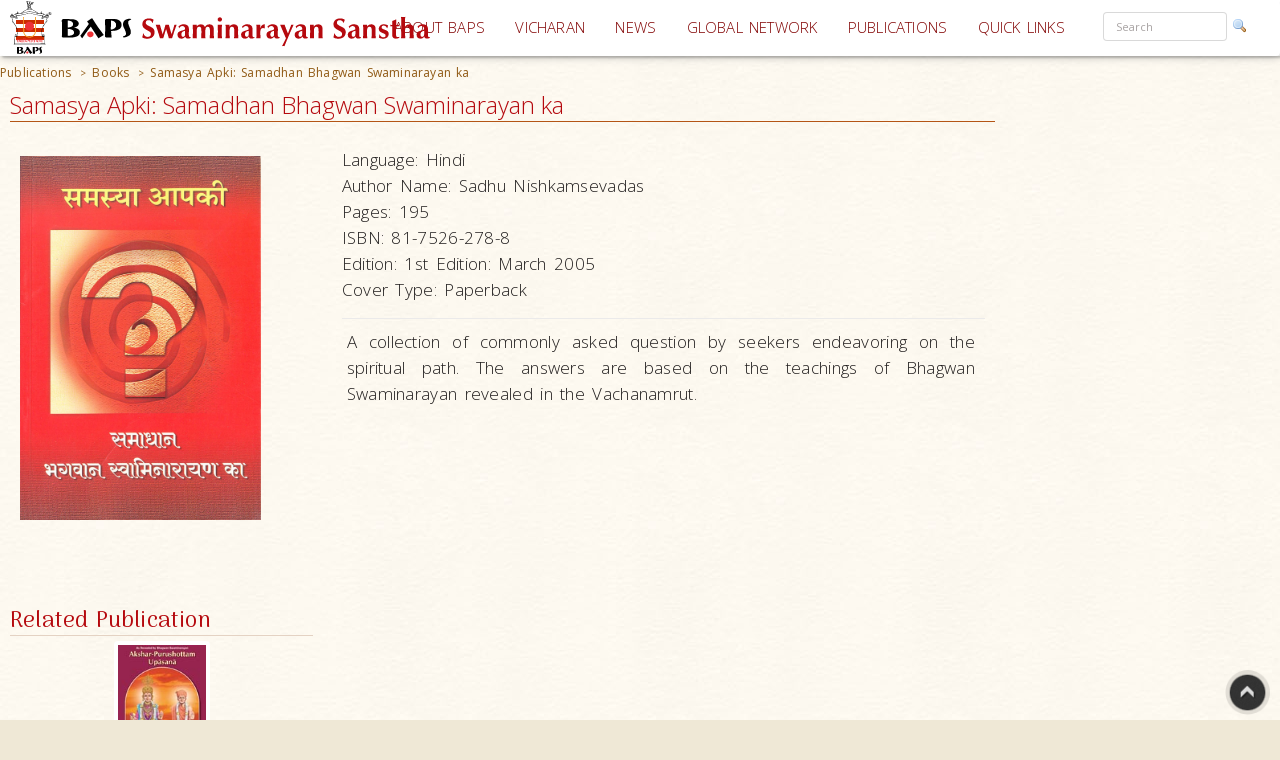

--- FILE ---
content_type: text/html; charset=utf-8
request_url: https://www.baps.org/Publications/Books/Samasya-Apki-Samadhan-Bhagwan-Swaminarayan-ka-662.aspx
body_size: 20922
content:


<!DOCTYPE html>
<html>
<head id="ctl01_Head1"><title>
	Samasya Apki: Samadhan Bhagwan Swaminarayan ka
</title><meta name="viewport" content="width=device-width, initial-scale=1.0, maximum-scale=2, user-scalable=yes shrink-to-fit=yes" /><meta http-equiv="X-UA-Compatible" content="IE=EmulateIE8" /><meta property="og:type" content="non_profit" /><meta property="og:url" /><meta property="og:site_name" content="BAPS" /><meta property="fb:admins" content="1289116501,100003255867293" /><meta http-equiv="x-ua-compatible" content="ie=edge" /><meta http-equiv="content-language" content="en-US" /><meta name="msapplication-TileColor" content="#ffffff" /><meta name="msapplication-TileImage" content="ms-icon-144x144.png" /><meta name="theme-color" content="#ffffff" />
<link rel='stylesheet' type='text/css' href='https://ajax.googleapis.com/ajax/libs/jqueryui/1.10.0/themes/ui-lightness/jquery-ui.css' />
<link rel='stylesheet' type='text/css' href='/ClientScript/yui270b/assets/skins/sam/tabview.css' />
<link rel='stylesheet' type='text/css' href='/ClientScript/greybox/gb_styles.css' />
<link rel='stylesheet' type='text/css' href='/ClientScript/font-awesome-5.0.9/css/fontawesome-all.css' />
<link rel='stylesheet' type='text/css' href='https://www.baps.org/Data/Sites/1/skins/BAPS2019_v1/stylecalendar.css' />
<link rel='stylesheet' type='text/css' href='https://www.baps.org/Data/Sites/1/skins/BAPS2019_v1/bs4a/bootstrap.min.css' />
<link rel='stylesheet' type='text/css' href='https://www.baps.org/Data/Sites/1/skins/BAPS2019_v1/stylemenu.css' />
<link rel='stylesheet' type='text/css' href='https://www.baps.org/Data/Sites/1/skins/BAPS2019_v1/bs4a/bootstrap-grid.min.css' />
<link rel='stylesheet' type='text/css' href='https://www.baps.org/Data/Sites/1/skins/BAPS2019_v1/bs4a/bootstrap-grid.css' />
<link rel='stylesheet' type='text/css' href='https://www.baps.org/Data/Sites/1/skins/BAPS2019_v1/bs4a/flexboxgrid.css' />
<link rel='stylesheet' type='text/css' href='https://www.baps.org/Data/Sites/1/skins/BAPS2019_v1/bs4a/bootstrap-flex.css' />
<link rel='stylesheet' type='text/css' href='https://www.baps.org/Data/Sites/1/skins/BAPS2019_v1/styletreeview.css' />
<link rel='stylesheet' type='text/css' href='https://www.baps.org/Data/Sites/1/skins/BAPS2019_v1/bs4a/bootstrap.css' />
<link rel='stylesheet' type='text/css' href='https://www.baps.org/Data/Sites/1/skins/BAPS2019_v1/style.css' />
<!--[if IE]>
<script src="https://www.baps.org/ClientScript/html5.js" type="text/javascript"></script>

<![endif]-->
<!--[if lt IE 7]>
<script src="https://www.baps.org/ClientScript/IE7.js" type="text/javascript"></script>
<link rel="stylesheet" href="https://www.baps.org/Data/Sites/1/skins/BAPS2019_v1/IESpecific.css" type="text/css" id="IEMenuCSS" />
<![endif]-->
<!--[if IE 7]>
<script src="https://www.baps.org/ClientScript/IE8.js" type="text/javascript"></script>
<link rel="stylesheet" href="https://www.baps.org/Data/Sites/1/skins/BAPS2019_v1/IE7Specific.css" type="text/css" id="IE7MenuCSS" />
<![endif]-->

<meta name="description" content="BAPS Shri Swaminarayan Sanstha" />
<meta property="og:description" content="BAPS Shri Swaminarayan Sanstha" />
<meta property="twitter:description" content="BAPS Shri Swaminarayan Sanstha" />
<meta http-equiv="Content-Type" content="text/html; charset=utf-8" />
<meta property="og:title" content="Samasya Apki: Samadhan Bhagwan Swaminarayan ka" />
<meta property="twitter:title" content="Samasya Apki: Samadhan Bhagwan Swaminarayan ka" />
<link rel="search" type="application/opensearchdescription+xml" title="BAPS Site Search" href="https://www.baps.org/SearchEngineInfo.ashx" />
<meta property="og:site_name" content="BAPS Swaminarayan Sanstha" />
<meta name="twitter:card" content="summary_large_image"/>
    <meta name="twitter:site" content="@BAPS"/>
<meta name="twitter:creator" content="@BAPS"/>
<meta property="og:url" content="https://www.baps.org/Publications/Books/Samasya-Apki-Samadhan-Bhagwan-Swaminarayan-ka-662.aspx" />
<meta property="og:image" content="https://www.baps.org/images/news-default.jpg" />
<meta property="twitter:image:src" content="https://www.baps.org/images/news-default.jpg" />
<meta property="fb:app_id" content="1646336625632127" />
<link rel='shortcut icon' href='https://www.baps.org/Data/Sites/1/skins/BAPS2019_v1/favicon.ico' />
    
   
   <!-- Google Tag Manager -->
<script>(function(w,d,s,l,i){w[l]=w[l]||[];w[l].push({'gtm.start':
new Date().getTime(),event:'gtm.js'});var f=d.getElementsByTagName(s)[0],
j=d.createElement(s),dl=l!='dataLayer'?'&l='+l:'';j.async=true;j.src=
'https://www.googletagmanager.com/gtm.js?id='+i+dl;f.parentNode.insertBefore(j,f);
})(window,document,'script','dataLayer','GTM-N7N2WDT');</script>
<!-- End Google Tag Manager -->
   

   <!-- Google tag (gtag.js) new Google Analytics 4 property - GA4 -->
<script async src="https://www.googletagmanager.com/gtag/js?id=G-H26ST3VQQX"></script>
<script>
  window.dataLayer = window.dataLayer || [];
  function gtag(){dataLayer.push(arguments);}
  gtag('js', new Date());

  gtag('config', 'G-H26ST3VQQX');
</script>
	


   
	<script src="/ClientScript/mobilemenu.js" type="text/javascript"></script>
	<script src="/ClientScript/modernizr-2.5.3.min.js"></script> 

 
<link rel="stylesheet" href="https://fonts.googleapis.com/css?family=Open+Sans:300,400,600,700" /><link rel="stylesheet" href="https://fonts.googleapis.com/css?family=Dosis:400,200,300,500,600,700,800" /><link rel="stylesheet" href="https://fonts.googleapis.com/css?family=Quicksand:400,300,700" /><link rel="stylesheet" href="https://fonts.googleapis.com/css?family=Raleway:400,100,200,300,500,600,700,800,900" /><link rel="stylesheet" href="https://fonts.googleapis.com/css?family=Roboto:400,100,100italic,300,300italic,400italic,500,500italic,700,700italic,900,900italic" /><link rel="stylesheet" href="https://fonts.googleapis.com/css?family=Ubuntu:400,300,300italic,400italic,500,500italic,700,700italic" /><link rel="stylesheet" href="https://fonts.googleapis.com/css?family=Poppins:400,300,500,600,700&amp;subset=latin,devanagari" /><link rel="stylesheet" href="https://fonts.googleapis.com/css?family=Rasa:100,300&amp;subset=gujarati" /><link rel="stylesheet" href="https://fonts.googleapis.com/css?family=Hind+Vadodara&amp;subset=gujarati" /><link rel="stylesheet" href="https://fonts.googleapis.com/css?family=Open+Sans+Condensed:300" /><link rel="stylesheet" href="https://fonts.googleapis.com/css?family=Arima+Madurai" /><link rel="stylesheet" href="/ClientScript/font-awesome-5.0.9/css/fontawesome-all.css" /> 
	
	
 
	<script src="/ClientScript/BAPScombined.js" type="text/javascript"></script>
	
	   <link rel="stylesheet" href="/ClientScript/bootstrapadmin/plugins/datepicker/datepicker3.css" /> 
	
	  
	
<!-- -------------------------------------------------------------------------- -->
<!-------------------------- Mobile - Menu --------------------------------->
<!-- -------------------------------------------------------------------------- -->
	<script type="text/javascript">
		var scrollpos=0;
		var myWidth = 0, myHeight = 0;
		if( typeof( window.innerWidth ) == 'number' ) {
			//Non-IE
			myWidth = window.innerWidth;
			myHeight = window.innerHeight;
		} else if( document.documentElement && ( document.documentElement.clientWidth || document.documentElement.clientHeight ) ) {
			//IE 6+ in 'standards compliant mode'
			myWidth = document.documentElement.clientWidth;
			myHeight = document.documentElement.clientHeight;
		} else if( document.body && ( document.body.clientWidth || document.body.clientHeight ) ) {
			//IE 4 compatible
			myWidth = document.body.clientWidth;
			myHeight = document.body.clientHeight;
		}
		jQuery(function($){ 
			//$('#menucontainer').scrollLock();
			//$('#menucontainer').scrollLock('on', 'div',true);
			$(document).ready(function() {								
				var ToggleElementsOnWindowsResize = function() { 
					if (document.body.clientWidth < 1400) {
						//$("#mainlogo").addClass("mobilelogo");
						$("#mainmenu").addClass("MainMenunew");
						$("#subMenu").addClass("submenunew");
						var src = $("#leftbapslogo").attr("src").replace("baps_logo_small.svg", "baps_logo.svg");		
						$("#menucontainer").css({height:'60px'});
						$("#leftbapslogo").attr("src", src);
						$("#leftbapslogo").addClass("leftbapslogoSmall");
						$("#DesktopMenu").css({display:'none'});
						$("#subMenu").css({display:'block'});
					}	else	{
						$("#smenunav").removeClass("navbar navbar-inverse navbar-fixed-top");
						$("#subMenu").removeClass("submenunew");
						$(".menu-overlay").removeClass("menu_overlay_open");
						$("#menucontainer").css({height:'60'});
						var src = $("#leftbapslogo").attr("src").replace("baps_logo_small.svg", "baps_logo.svg");
						$("#leftbapslogo").attr("src", src);
						$("#leftbapslogo").removeClass("leftbapslogoSmall");
						$("#DesktopMenu").css({display:'block'});
						$("#subMenu").css({display:'none'});
						$("#offsetSetting").css({display:'none'});
						$("#scrolldown").css({display:'block'});
					}
				};				 
				ToggleElementsOnWindowsResize();
				$(".nav-toggle").on('click',function(){
					var divid = $(this).attr("id");
					if (divid == "mainmenu")
					{
						$("#bs-example-navbar-collapse-2").removeClass("in");
						$("#bs-example-navbar-collapse-2").addClass("collapse");
						$("#secondToggle").addClass("collapsed");
					} else {
						$("#bs-example-navbar-collapse-1").removeClass("in");
						$("#bs-example-navbar-collapse-1").addClass("collapse");
						$("#mainmenu").addClass("collapsed");
					}
		
					var toggle = $('body').attr('class')
					if(toggle.indexOf("nav-open") >-1) {
						$(".menu-overlay").addClass("menu_overlay_open1");
						$("#subMenu").css('z-index', 1503);
						$("#menucontainer").css('width','100%');
						scrollpos =$(window).scrollTop();
						$('body').addClass("overflowhidden"); 
					}	else	{
						$(".menu-overlay").removeClass("menu_overlay_open");
						$("#subMenu").css('z-index', 1500);				
						$('body').removeClass("overflowhidden"); 
						window.scrollTo(0, scrollpos );
					}
				});
				$("#smenu ul li a").on('click',function(){
					$("#bs-example-navbar-collapse-2").removeClass("in");
					$("#bs-example-navbar-collapse-2").addClass("collapse");
					$(".navbar-toggle").addClass("collapsed");
					$(".menu-overlay").removeClass("menu_overlay_open");
				});				
				$(".menu-overlay").on('click',function(){
					$("#subMenu").css('z-index', 1500);
					$("#subMenu").css('position','relative');
					$("#subMenu").css('top','-50px');
					$("#bs-example-navbar-collapse-2").removeClass("in");
					$("#bs-example-navbar-collapse-2").addClass("collapse");
					$("#bs-example-navbar-collapse-1").removeClass("in");
					$("#bs-example-navbar-collapse-1").addClass("collapse");
					$(".navbar-toggle").addClass("collapsed");
					$(".menu-overlay").removeClass("menu_overlay_open");
					$('body').removeClass("overflowhidden");
					window.scrollTo(0, scrollpos );
				});
				$(window).resize(function() {
					ToggleElementsOnWindowsResize();
				});
			});							
		});
	</script>
	<style>
		.footer-sticky {
			position: fixed;
			bottom: 0;
		}
		.nav-down{
			position:absolute;
		}
		.search-control, .searchpanel {
			display: inline-flex;
			height: 29px;
		}

		li.nav-item > div > div > input {
			color: #a8a3a3;
			font-size: 11px;
			margin-right: 5px;
		}

		li.nav-item.margintop.hover > div.form-group.nomargin.hover > div > a:hover > img.hover {
			background-color: transparent;
			padding: 0;
		}

		.form-group > .searchpanel > a > img, .form-group > .searchpanel > a:hover {
			background-color: transparent;
			padding: 0;
		}

		#SearchInput2.input[type="text"] {
			color: #a8a3a3;
			font-size: 11px;
		}
		.socialnav {
			bottom:20%;
		}
		.socialmedia {
            position: absolute;
           width: 60px;
           top: -128px;
		}
		.main-header{
			z-index:50;
		}
		@media (max-width:575px) {
			li.menu-item > div > div > input, #SearchInput2.input[type="text"] {
				display: block;
				width: 100%;
				font-size: small;
				margin-right: auto;
				margin-left: 15px;
			}

			.search-control, .searchpanel {
				height: 32px;
			}
		}
	</style>
	<script src="https://ajax.googleapis.com/ajax/libs/webfont/1.6.26/webfont.js"></script>
	<script>
		WebFont.load({
			google: {
				families: ['Open Sans', 'Open Sans Condensed', 'Rasa','Arima Madurai']
			}
		});
	</script>

<link rel='canonical' href='https://www.baps.org/Publications/Books/Samasya-Apki-Samadhan-Bhagwan-Swaminarayan-ka-662.aspx' /></head>
<body id="ctl01_Body" class="pagebody  publicationbg">


<!-- Google Tag Manager (noscript) -->
<noscript><iframe src="https://www.googletagmanager.com/ns.html?id=GTM-N7N2WDT"
height="0" width="0" style="display:none;visibility:hidden"></iframe></noscript>
<!-- End Google Tag Manager (noscript) -->

	<div id="fb-root"></div>
	<script>
		(function(d, s, id) {
			var js, fjs = d.getElementsByTagName(s)[0];
			if (d.getElementById(id)) return;
			js = d.createElement(s); js.id = id;
			js.src = 'https://connect.facebook.net/en_GB/sdk.js#xfbml=1&version=v2.12';
			fjs.parentNode.insertBefore(js, fjs);
		}(document, 'script', 'facebook-jssdk'));
	</script>
	
		
	    <script type="text/javascript">

jQuery(function($) {

    checkCookie_eu();

    function checkCookie_eu()
    {

        var consent = getCookie_eu("cookies_consent");

        if (consent == null || consent == "" || consent == undefined)
        {
            // show notification bar
            $('#cookie_directive_container').show();
        }

    }

    function setCookie_eu(c_name,value,exdays)
    {

        var exdate = new Date();
        exdate.setDate(exdate.getDate() + exdays);
        var c_value = escape(value) + ((exdays==null) ? "" : "; expires="+exdate.toUTCString());
        document.cookie = c_name + "=" + c_value+"; path=/";

        $('#cookie_directive_container').hide('slow');
    }


    function getCookie_eu(c_name)
    {
        var i,x,y,ARRcookies=document.cookie.split(";");
        for (i=0;i<ARRcookies.length;i++)
        {
            x=ARRcookies[i].substr(0,ARRcookies[i].indexOf("="));
            y=ARRcookies[i].substr(ARRcookies[i].indexOf("=")+1);
            x=x.replace(/^\s+|\s+$/g,"");
            if (x==c_name)
            {
                return unescape(y);
            }
        }
    }

    $("#cookie_accept a").click(function(){
        setCookie_eu("cookies_consent", 1, 1825);
    });

});


</script>


	<div style="display:none;position: fixed;bottom: 0px;right: 0px;left: 0px;min-height: 25px;z-index: 1027;background-color: white;vertical-align: middle;" class="" id="cookie_directive_container">
		
<div style="text-align:center;">
			
				
                    <div style="vertical-align:middle;display: inline-block;text-align: center;padding-top: 5px;padding-bottom: 5px;max-width:500px;margin-top:5px;margin-bottom:5px;">
					    <span class="col-xl-12">This site uses cookies. Read how we use them, in our <a style="font-size:12px;" target="_blank" href="/Privacy-Policy.aspx">privacy policy</a>.&nbsp;
					    </span>
                    </div>
                    <div style="vertical-align:middle;display: inline-block;text-align: left;/*! vertical-align: middle; */padding-top:5px;padding-bottom:5px;margin-top:5px;margin-bottom:5px;" id="cookie_accept">
				
						<a href="#" class="btn-sm btn-danger gtm_I_accept " style="" id="btn_I_accept">I accept</a>
                    </div>
				
			</div>
	
	</div>

	
	
    <script type="text/javascript"> 
(function(i,s,o,g,r,a,m){i['GoogleAnalyticsObject']=r;i[r]=i[r]||function(){
(i[r].q=i[r].q||[]).push(arguments)},i[r].l=1*new Date();a=s.createElement(o),
m=s.getElementsByTagName(o)[0];a.async=1;a.src=g;m.parentNode.insertBefore(a,m)
})(window,document,'script','//www.google-analytics.com/analytics.js','ga');
ga('create', 'UA-28024774-1', 'auto'); ga('send', 'pageview'); 
 </script>
    <form method="post" action="/Publications/Books/Samasya-Apki-Samadhan-Bhagwan-Swaminarayan-ka-662.aspx" id="aspnetForm">
<div>
<input type="hidden" name="__EVENTTARGET" id="__EVENTTARGET" value="" />
<input type="hidden" name="__EVENTARGUMENT" id="__EVENTARGUMENT" value="" />
<input type="hidden" name="__VIEWSTATEFIELDCOUNT" id="__VIEWSTATEFIELDCOUNT" value="212" />
<input type="hidden" name="__VIEWSTATE" id="__VIEWSTATE" value="/wEPDwUKMjA1OTAyNzk1MQ9kFgJmD2QWAgIDDxYCHgVjbGFzcwUXcGFnZWJvZHkgIHB1YmxpY2F0aW9uYmcWAgIDDxYCHgZhY3Rp" />
<input type="hidden" name="__VIEWSTATE1" id="__VIEWSTATE1" value="b24FSi9QdWJsaWNhdGlvbnMvQm9va3MvU2FtYXN5YS1BcGtpLVNhbWFkaGFuLUJoYWd3YW4tU3dhbWluYXJheWFuLWthLTY2Mi5h" />
<input type="hidden" name="__VIEWSTATE2" id="__VIEWSTATE2" value="c3B4FhRmDxYCHg9TaXRlTWFwUHJvdmlkZXIFCUJBUFNzaXRlMWQCAQ8WBB8CBQlCQVBTc2l0ZTEeD1N0YXJ0aW5nTm9kZVVybAUT" />
<input type="hidden" name="__VIEWSTATE3" id="__VIEWSTATE3" value="fi9QdWJsaWNhdGlvbnMuYXNweGQCFQ9kFgJmDw8WBB4IQ3NzQ2xhc3MFC2JyZWFkY3J1bWJzHgRfIVNCAgJkFgICAQ88KwAFAQAP" />
<input type="hidden" name="__VIEWSTATE4" id="__VIEWSTATE4" value="FgYeFVBhcmVudExldmVsc0Rpc3BsYXllZAICHg1QYXRoU2VwYXJhdG9yBQMgPiAeB1Zpc2libGVnZBYGZg9kFgICAQ8PFgQeC05h" />
<input type="hidden" name="__VIEWSTATE5" id="__VIEWSTATE5" value="dmlnYXRlVXJsBRIvUHVibGljYXRpb25zLmFzcHgeBFRleHQFDFB1YmxpY2F0aW9uc2RkAgIPZBYCAgEPDxYEHwkFGC9QdWJsaWNh" />
<input type="hidden" name="__VIEWSTATE6" id="__VIEWSTATE6" value="dGlvbnMvQm9va3MuYXNweB8KBQVCb29rc2RkAgQPZBYCAgEPDxYEHwkFSi9QdWJsaWNhdGlvbnMvQm9va3MvU2FtYXN5YS1BcGtp" />
<input type="hidden" name="__VIEWSTATE7" id="__VIEWSTATE7" value="LVNhbWFkaGFuLUJoYWd3YW4tU3dhbWluYXJheWFuLWthLTY2Mi5hc3B4HwoFLlNhbWFzeWEgQXBraTogU2FtYWRoYW4gQmhhZ3dh" />
<input type="hidden" name="__VIEWSTATE8" id="__VIEWSTATE8" value="biBTd2FtaW5hcmF5YW4ga2FkZAIWDw8WAh8IaGRkAhcPDxYCHwhoZGQCGA8PFgQfBAUUY2VudGVyLXJpZ2h0bWFyZ2luX3cfBQIC" />
<input type="hidden" name="__VIEWSTATE9" id="__VIEWSTATE9" value="ZBYEAgEPDxYCHwhoZGQCAw9kFgRmD2QWAmYPZBYCZg9kFgJmD2QWAgIBDw8WBB8EBRcgbW9kdWxlcG5sIG1vZHVsZTEzOTU1OR8F" />
<input type="hidden" name="__VIEWSTATE10" id="__VIEWSTATE10" value="AgJkFgICAQ9kFgICAQ8WAh4LXyFJdGVtQ291bnQCARYCZg9kFgICAQ9kFgRmDxUDLlNhbWFzeWEgQXBraTogU2FtYWRoYW4gQmhh" />
<input type="hidden" name="__VIEWSTATE11" id="__VIEWSTATE11" value="Z3dhbiBTd2FtaW5hcmF5YW4ga2F5aHR0cHM6Ly93d3cuYmFwcy5vcmcvRGF0YS9TaXRlcy8xL01lZGlhL1Byb2R1Y3RDYXRlZ29y" />
<input type="hidden" name="__VIEWSTATE12" id="__VIEWSTATE12" value="eUltYWdlcy82NjIvRnVsbFNpemVJbWFnZXMvODQwYjk2OGQtNmE1OS00NWFhLThmNzctYjYwOTQzNmQ2ZDg4LmpwZ3lodHRwczov" />
<input type="hidden" name="__VIEWSTATE13" id="__VIEWSTATE13" value="L3d3dy5iYXBzLm9yZy9EYXRhL1NpdGVzLzEvTWVkaWEvUHJvZHVjdENhdGVnb3J5SW1hZ2VzLzY2Mi9GdWxsU2l6ZUltYWdlcy84" />
<input type="hidden" name="__VIEWSTATE14" id="__VIEWSTATE14" value="NDBiOTY4ZC02YTU5LTQ1YWEtOGY3Ny1iNjA5NDM2ZDZkODguanBnZAICDxUEfDxzcGFuIGNsYXNzPSJwdWItaXRlbS1hdXRob3It" />
<input type="hidden" name="__VIEWSTATE15" id="__VIEWSTATE15" value="bGFibGUgcHVibGFibGUiPkxhbmd1YWdlOjwvc3Bhbj4mbmJzcDs8c3BhbiBjbGFzcz0icHViLWl0ZW0tYXV0aG9ybmFtZSBwdWJp" />
<input type="hidden" name="__VIEWSTATE16" id="__VIEWSTATE16" value="dGVtZGVzIj5IaW5kaTwvc3Bhbj6oBTxzcGFuIGNsYXNzPSJwdWItaXRlbS1hdXRob3ItbGFibGUgcHVibGFibGUiPkF1dGhvciBO" />
<input type="hidden" name="__VIEWSTATE17" id="__VIEWSTATE17" value="YW1lOjwvc3Bhbj4mbmJzcDs8c3BhbiBjbGFzcz0icHViLWl0ZW0tYXV0aG9ybmFtZSBwdWJpdGVtZGVzIj5TYWRodSBOaXNoa2Ft" />
<input type="hidden" name="__VIEWSTATE18" id="__VIEWSTATE18" value="c2V2YWRhczwvc3Bhbj48YnI+PHNwYW4gY2xhc3M9InB1Yi1pdGVtLWF1dGhvci1sYWJsZSBwdWJsYWJsZSI+UGFnZXM6PC9zcGFu" />
<input type="hidden" name="__VIEWSTATE19" id="__VIEWSTATE19" value="PiZuYnNwOzxzcGFuIGNsYXNzPSJwdWItaXRlbS1hdXRob3JuYW1lIHB1Yml0ZW1kZXMiPjE5NTwvc3Bhbj48YnI+PHNwYW4gY2xh" />
<input type="hidden" name="__VIEWSTATE20" id="__VIEWSTATE20" value="c3M9InB1Yi1pdGVtLWF1dGhvci1sYWJsZSBwdWJsYWJsZSI+SVNCTjo8L3NwYW4+Jm5ic3A7PHNwYW4gY2xhc3M9InB1Yi1pdGVt" />
<input type="hidden" name="__VIEWSTATE21" id="__VIEWSTATE21" value="LWF1dGhvcm5hbWUgcHViaXRlbWRlcyI+ODEtNzUyNi0yNzgtODwvc3Bhbj48YnI+PHNwYW4gY2xhc3M9InB1Yi1pdGVtLWF1dGhv" />
<input type="hidden" name="__VIEWSTATE22" id="__VIEWSTATE22" value="ci1sYWJsZSBwdWJsYWJsZSI+RWRpdGlvbjo8L3NwYW4+Jm5ic3A7PHNwYW4gY2xhc3M9InB1Yi1pdGVtLWF1dGhvcm5hbWUgcHVi" />
<input type="hidden" name="__VIEWSTATE23" id="__VIEWSTATE23" value="aXRlbWRlcyI+MXN0IEVkaXRpb246IE1hcmNoIDIwMDU8L3NwYW4+PGJyPjxzcGFuIGNsYXNzPSJwdWItaXRlbS1hdXRob3ItbGFi" />
<input type="hidden" name="__VIEWSTATE24" id="__VIEWSTATE24" value="bGUgcHVibGFibGUiPkNvdmVyIFR5cGU6PC9zcGFuPiZuYnNwOzxzcGFuIGNsYXNzPSJwdWItaXRlbS1hdXRob3JuYW1lIHB1Yml0" />
<input type="hidden" name="__VIEWSTATE25" id="__VIEWSTATE25" value="ZW1kZXMiPlBhcGVyYmFjazwvc3Bhbj48YnI+AKwCPHAgc3R5bGU9InRleHQtYWxpZ246IGp1c3RpZnkiPg0KCTxzcGFuIGNsYXNz" />
<input type="hidden" name="__VIEWSTATE26" id="__VIEWSTATE26" value="PSJmY2tfbm9ybWFsX3RleHQiPkEgY29sbGVjdGlvbiBvZiBjb21tb25seSBhc2tlZCBxdWVzdGlvbiBieSBzZWVrZXJzIGVuZGVh" />
<input type="hidden" name="__VIEWSTATE27" id="__VIEWSTATE27" value="dm9yaW5nIG9uIHRoZSBzcGlyaXR1YWwgcGF0aC4gVGhlIGFuc3dlcnMgYXJlIGJhc2VkIG9uIHRoZSB0ZWFjaGluZ3Mgb2YgQmhh" />
<input type="hidden" name="__VIEWSTATE28" id="__VIEWSTATE28" value="Z3dhbiBTd2FtaW5hcmF5YW4gcmV2ZWFsZWQgaW4gdGhlIFZhY2hhbmFtcnV0Ljwvc3Bhbj48L3A+DQo8cCBzdHlsZT0idGV4dC1h" />
<input type="hidden" name="__VIEWSTATE29" id="__VIEWSTATE29" value="bGlnbjoganVzdGlmeSI+DQoJJm5ic3A7PC9wPg0KZAIBD2QWAmYPZBYCZg9kFgJmD2QWAgIBDw8WBB8EBRcgbW9kdWxlcG5sIG1v" />
<input type="hidden" name="__VIEWSTATE30" id="__VIEWSTATE30" value="ZHVsZTEzOTU2MB8FAgJkZAIZDw8WBB8EBRpyaWdodHNpZGVfdyByaWdodDJjb2x1bW5fdx8FAgJkFgICAQ9kFgJmD2QWAmYPZBYC" />
<input type="hidden" name="__VIEWSTATE31" id="__VIEWSTATE31" value="Zg9kFgJmDw8WBB8EBT9wYW5lbHdyYXBwZXIgDQpjb2wteGwtMTIgY29sLWxnLTEyIGNvbC1tZC0xMiBjb2wtc20tNiBjb2wteHMt" />
<input type="hidden" name="__VIEWSTATE32" id="__VIEWSTATE32" value="MTIfBQICZBYCAgEPDxYEHwQFFyBtb2R1bGVwbmwgbW9kdWxlMTM5NTYxHwUCAmQWAgIFD2QWBAIBDxYCHwsCBRYKAgEPZBYMAgEP" />
<input type="hidden" name="__VIEWSTATE33" id="__VIEWSTATE33" value="DxYCHwhoZBYCZg8VAzcvUHVibGljYXRpb25zL0Jvb2tzL0Frc2hhci1QdXJ1c2hvdHRhbS1VcGFzYW5hLTM2OS5hc3B4GkFrc2hh" />
<input type="hidden" name="__VIEWSTATE34" id="__VIEWSTATE34" value="ciBQdXJ1c2hvdHRhbSBVcGFzYW5hGkFrc2hhciBQdXJ1c2hvdHRhbSBVcGFzYW5hZAIDDw8WBB8EBTxjb2wteGwtMTIgY29sLWxn" />
<input type="hidden" name="__VIEWSTATE35" id="__VIEWSTATE35" value="LTEyIGNvbC1tZC00IGNvbC1zbS02IGNvbC14cy02IG1hcmdpbmJvdHRvbTUfBQICZBYCZg8VBxpBa3NoYXIgUHVydXNob3R0YW0g" />
<input type="hidden" name="__VIEWSTATE36" id="__VIEWSTATE36" value="VXBhc2FuYTcvUHVibGljYXRpb25zL0Jvb2tzL0Frc2hhci1QdXJ1c2hvdHRhbS1VcGFzYW5hLTM2OS5hc3B4dWh0dHBzOi8vd3d3" />
<input type="hidden" name="__VIEWSTATE37" id="__VIEWSTATE37" value="LmJhcHMub3JnL0RhdGEvU2l0ZXMvMS9NZWRpYS9Qcm9kdWN0Q2F0ZWdvcnlJbWFnZXMvMzY5L1RodW1ibmFpbHMvMTZjNGFlMTMt" />
<input type="hidden" name="__VIEWSTATE38" id="__VIEWSTATE38" value="NmMyZi00NDM5LWFmMWQtNmMxOGY4YTdlZWFkLmpwZxpBa3NoYXIgUHVydXNob3R0YW0gVXBhc2FuYRpBa3NoYXIgUHVydXNob3R0" />
<input type="hidden" name="__VIEWSTATE39" id="__VIEWSTATE39" value="YW0gVXBhc2FuYTcvUHVibGljYXRpb25zL0Jvb2tzL0Frc2hhci1QdXJ1c2hvdHRhbS1VcGFzYW5hLTM2OS5hc3B4GkFrc2hhciBQ" />
<input type="hidden" name="__VIEWSTATE40" id="__VIEWSTATE40" value="dXJ1c2hvdHRhbSBVcGFzYW5hZAIFDw8WAh8IaGQWAmYPFQgaQWtzaGFyIFB1cnVzaG90dGFtIFVwYXNhbmE3L1B1YmxpY2F0aW9u" />
<input type="hidden" name="__VIEWSTATE41" id="__VIEWSTATE41" value="cy9Cb29rcy9Ba3NoYXItUHVydXNob3R0YW0tVXBhc2FuYS0zNjkuYXNweHVodHRwczovL3d3dy5iYXBzLm9yZy9EYXRhL1NpdGVz" />
<input type="hidden" name="__VIEWSTATE42" id="__VIEWSTATE42" value="LzEvTWVkaWEvUHJvZHVjdENhdGVnb3J5SW1hZ2VzLzM2OS9UaHVtYm5haWxzLzE2YzRhZTEzLTZjMmYtNDQzOS1hZjFkLTZjMThm" />
<input type="hidden" name="__VIEWSTATE43" id="__VIEWSTATE43" value="OGE3ZWVhZC5qcGcaQWtzaGFyIFB1cnVzaG90dGFtIFVwYXNhbmEaQWtzaGFyIFB1cnVzaG90dGFtIFVwYXNhbmE3L1B1YmxpY2F0" />
<input type="hidden" name="__VIEWSTATE44" id="__VIEWSTATE44" value="aW9ucy9Cb29rcy9Ba3NoYXItUHVydXNob3R0YW0tVXBhc2FuYS0zNjkuYXNweBpBa3NoYXIgUHVydXNob3R0YW0gVXBhc2FuYRpB" />
<input type="hidden" name="__VIEWSTATE45" id="__VIEWSTATE45" value="a3NoYXIgUHVydXNob3R0YW0gVXBhc2FuYWQCBw8PFgIfCGhkFgJmDxUHGkFrc2hhciBQdXJ1c2hvdHRhbSBVcGFzYW5hNy9QdWJs" />
<input type="hidden" name="__VIEWSTATE46" id="__VIEWSTATE46" value="aWNhdGlvbnMvQm9va3MvQWtzaGFyLVB1cnVzaG90dGFtLVVwYXNhbmEtMzY5LmFzcHh1aHR0cHM6Ly93d3cuYmFwcy5vcmcvRGF0" />
<input type="hidden" name="__VIEWSTATE47" id="__VIEWSTATE47" value="YS9TaXRlcy8xL01lZGlhL1Byb2R1Y3RDYXRlZ29yeUltYWdlcy8zNjkvVGh1bWJuYWlscy8xNmM0YWUxMy02YzJmLTQ0MzktYWYx" />
<input type="hidden" name="__VIEWSTATE48" id="__VIEWSTATE48" value="ZC02YzE4ZjhhN2VlYWQuanBnGkFrc2hhciBQdXJ1c2hvdHRhbSBVcGFzYW5hNy9QdWJsaWNhdGlvbnMvQm9va3MvQWtzaGFyLVB1" />
<input type="hidden" name="__VIEWSTATE49" id="__VIEWSTATE49" value="cnVzaG90dGFtLVVwYXNhbmEtMzY5LmFzcHgaQWtzaGFyIFB1cnVzaG90dGFtIFVwYXNhbmEaQWtzaGFyIFB1cnVzaG90dGFtIFVw" />
<input type="hidden" name="__VIEWSTATE50" id="__VIEWSTATE50" value="YXNhbmFkAgkPDxYGHwQFPGNvbC14bC0xMiBjb2wtbGctMTIgY29sLW1kLTQgY29sLXNtLTYgY29sLXhzLTYgbWFyZ2luYm90dG9t" />
<input type="hidden" name="__VIEWSTATE51" id="__VIEWSTATE51" value="NR8FAgIfCGhkFgJmDxUHeWh0dHBzOi8vd3d3LmJhcHMub3JnL0RhdGEvU2l0ZXMvMS9NZWRpYS9Qcm9kdWN0Q2F0ZWdvcnlJbWFn" />
<input type="hidden" name="__VIEWSTATE52" id="__VIEWSTATE52" value="ZXMvMzY5L0Z1bGxTaXplSW1hZ2VzLzE2YzRhZTEzLTZjMmYtNDQzOS1hZjFkLTZjMThmOGE3ZWVhZC5qcGd1aHR0cHM6Ly93d3cu" />
<input type="hidden" name="__VIEWSTATE53" id="__VIEWSTATE53" value="YmFwcy5vcmcvRGF0YS9TaXRlcy8xL01lZGlhL1Byb2R1Y3RDYXRlZ29yeUltYWdlcy8zNjkvVGh1bWJuYWlscy8xNmM0YWUxMy02" />
<input type="hidden" name="__VIEWSTATE54" id="__VIEWSTATE54" value="YzJmLTQ0MzktYWYxZC02YzE4ZjhhN2VlYWQuanBnS2h0dHBzOi8vd3d3LmJhcHMub3JnL1B1YmxpY2F0aW9ucy9Cb29rcy9Ba3No" />
<input type="hidden" name="__VIEWSTATE55" id="__VIEWSTATE55" value="YXItUHVydXNob3R0YW0tVXBhc2FuYS0zNjkuYXNweBpBa3NoYXIgUHVydXNob3R0YW0gVXBhc2FuYRpBa3NoYXIgUHVydXNob3R0" />
<input type="hidden" name="__VIEWSTATE56" id="__VIEWSTATE56" value="YW0gVXBhc2FuYX88dHI+PHRkIGFsaWduPSJsZWZ0Ij5FbmdsaXNoPC90ZD4JPC90cj48dHI+PHRkIGFsaWduPSJsZWZ0Ij5TYWRo" />
<input type="hidden" name="__VIEWSTATE57" id="__VIEWSTATE57" value="dSBQYXJhbXRhdHR2YWRhcywgU2FkaHUgWW9ndml2ZWtkYXMsIFJhbWFuYmhhaSBCaGF0dDwvdGQ+CTwvdHI+3AI8cCBzdHlsZT0i" />
<input type="hidden" name="__VIEWSTATE58" id="__VIEWSTATE58" value="dGV4dC1hbGlnbjoganVzdGlmeSI+DQoJPHNwYW4gY2xhc3M9ImZja19ub3JtYWxfdGV4dCI+TG9yZCBTd2FtaW5hcmF5YW4mIzM5" />
<input type="hidden" name="__VIEWSTATE59" id="__VIEWSTATE59" value="O3MgcGhpbG9zb3BoeSBpcyB1bmlxdWUgYW1vbmcgdGhlIHBoaWxvc29waGllcyBvZiBJbmRpYW4gb3JpZ2luLiBUaGlzIHJlYWRh" />
<input type="hidden" name="__VIEWSTATE60" id="__VIEWSTATE60" value="YmxlIHZvbHVtZSBnaXZlcyBhbiBpbi1kZXB0aCBhY2NvdW50IGJhY2tlZCBieSBzY3JpcHR1cmFsIHF1b3RhdGlvbnMgYW5kIHJl" />
<input type="hidden" name="__VIEWSTATE61" id="__VIEWSTATE61" value="ZmVyZW5jZXMuIEFuIGVzc2VudGlhbCByZWFkIGZvciBhbnlvbmUgd2hvIHdhbnRzIHRvIGxlYXJuIHRoZSBiZWxpZWZzIG9mIHRo" />
<input type="hidden" name="__VIEWSTATE62" id="__VIEWSTATE62" value="ZSBTd2FtaW5hcmF5YW4gU2FtcHJhZGF5Ljwvc3Bhbj48L3A+DQpkAgsPDxYCHwhoZBYCZg8VCBpBa3NoYXIgUHVydXNob3R0YW0g" />
<input type="hidden" name="__VIEWSTATE63" id="__VIEWSTATE63" value="VXBhc2FuYTcvUHVibGljYXRpb25zL0Jvb2tzL0Frc2hhci1QdXJ1c2hvdHRhbS1VcGFzYW5hLTM2OS5hc3B4dWh0dHBzOi8vd3d3" />
<input type="hidden" name="__VIEWSTATE64" id="__VIEWSTATE64" value="LmJhcHMub3JnL0RhdGEvU2l0ZXMvMS9NZWRpYS9Qcm9kdWN0Q2F0ZWdvcnlJbWFnZXMvMzY5L1RodW1ibmFpbHMvMTZjNGFlMTMt" />
<input type="hidden" name="__VIEWSTATE65" id="__VIEWSTATE65" value="NmMyZi00NDM5LWFmMWQtNmMxOGY4YTdlZWFkLmpwZxpBa3NoYXIgUHVydXNob3R0YW0gVXBhc2FuYRpBa3NoYXIgUHVydXNob3R0" />
<input type="hidden" name="__VIEWSTATE66" id="__VIEWSTATE66" value="YW0gVXBhc2FuYUtodHRwczovL3d3dy5iYXBzLm9yZy9QdWJsaWNhdGlvbnMvQm9va3MvQWtzaGFyLVB1cnVzaG90dGFtLVVwYXNh" />
<input type="hidden" name="__VIEWSTATE67" id="__VIEWSTATE67" value="bmEtMzY5LmFzcHgaQWtzaGFyIFB1cnVzaG90dGFtIFVwYXNhbmF/PHRyPjx0ZCBhbGlnbj0ibGVmdCI+RW5nbGlzaDwvdGQ+CTwv" />
<input type="hidden" name="__VIEWSTATE68" id="__VIEWSTATE68" value="dHI+PHRyPjx0ZCBhbGlnbj0ibGVmdCI+U2FkaHUgUGFyYW10YXR0dmFkYXMsIFNhZGh1IFlvZ3ZpdmVrZGFzLCBSYW1hbmJoYWkg" />
<input type="hidden" name="__VIEWSTATE69" id="__VIEWSTATE69" value="QmhhdHQ8L3RkPgk8L3RyPmQCAg9kFgwCAQ8PFgIfCGhkFgJmDxUDNy9QdWJsaWNhdGlvbnMvQm9va3MvQWtzaGFyLVB1cnVzaG90" />
<input type="hidden" name="__VIEWSTATE70" id="__VIEWSTATE70" value="dGFtLVVwYXNhbmEtNTUyLmFzcHgbQWtzaGFyIFB1cnVzaG90dGFtIFVwYXNhbmEgG0Frc2hhciBQdXJ1c2hvdHRhbSBVcGFzYW5h" />
<input type="hidden" name="__VIEWSTATE71" id="__VIEWSTATE71" value="IGQCAw8PFgQfBAU8Y29sLXhsLTEyIGNvbC1sZy0xMiBjb2wtbWQtNCBjb2wtc20tNiBjb2wteHMtNiBtYXJnaW5ib3R0b201HwUC" />
<input type="hidden" name="__VIEWSTATE72" id="__VIEWSTATE72" value="AmQWAmYPFQcbQWtzaGFyIFB1cnVzaG90dGFtIFVwYXNhbmEgNy9QdWJsaWNhdGlvbnMvQm9va3MvQWtzaGFyLVB1cnVzaG90dGFt" />
<input type="hidden" name="__VIEWSTATE73" id="__VIEWSTATE73" value="LVVwYXNhbmEtNTUyLmFzcHh1aHR0cHM6Ly93d3cuYmFwcy5vcmcvRGF0YS9TaXRlcy8xL01lZGlhL1Byb2R1Y3RDYXRlZ29yeUlt" />
<input type="hidden" name="__VIEWSTATE74" id="__VIEWSTATE74" value="YWdlcy81NTIvVGh1bWJuYWlscy8xNGViZWViMi0zMTQ1LTQzZjUtYmUxMy1lYWM5MjQxYzJjN2UuanBnG0Frc2hhciBQdXJ1c2hv" />
<input type="hidden" name="__VIEWSTATE75" id="__VIEWSTATE75" value="dHRhbSBVcGFzYW5hIBtBa3NoYXIgUHVydXNob3R0YW0gVXBhc2FuYSA3L1B1YmxpY2F0aW9ucy9Cb29rcy9Ba3NoYXItUHVydXNo" />
<input type="hidden" name="__VIEWSTATE76" id="__VIEWSTATE76" value="b3R0YW0tVXBhc2FuYS01NTIuYXNweBtBa3NoYXIgUHVydXNob3R0YW0gVXBhc2FuYSBkAgUPDxYCHwhoZBYCZg8VCBtBa3NoYXIg" />
<input type="hidden" name="__VIEWSTATE77" id="__VIEWSTATE77" value="UHVydXNob3R0YW0gVXBhc2FuYSA3L1B1YmxpY2F0aW9ucy9Cb29rcy9Ba3NoYXItUHVydXNob3R0YW0tVXBhc2FuYS01NTIuYXNw" />
<input type="hidden" name="__VIEWSTATE78" id="__VIEWSTATE78" value="eHVodHRwczovL3d3dy5iYXBzLm9yZy9EYXRhL1NpdGVzLzEvTWVkaWEvUHJvZHVjdENhdGVnb3J5SW1hZ2VzLzU1Mi9UaHVtYm5h" />
<input type="hidden" name="__VIEWSTATE79" id="__VIEWSTATE79" value="aWxzLzE0ZWJlZWIyLTMxNDUtNDNmNS1iZTEzLWVhYzkyNDFjMmM3ZS5qcGcbQWtzaGFyIFB1cnVzaG90dGFtIFVwYXNhbmEgG0Fr" />
<input type="hidden" name="__VIEWSTATE80" id="__VIEWSTATE80" value="c2hhciBQdXJ1c2hvdHRhbSBVcGFzYW5hIDcvUHVibGljYXRpb25zL0Jvb2tzL0Frc2hhci1QdXJ1c2hvdHRhbS1VcGFzYW5hLTU1" />
<input type="hidden" name="__VIEWSTATE81" id="__VIEWSTATE81" value="Mi5hc3B4G0Frc2hhciBQdXJ1c2hvdHRhbSBVcGFzYW5hIBtBa3NoYXIgUHVydXNob3R0YW0gVXBhc2FuYSBkAgcPDxYCHwhoZBYC" />
<input type="hidden" name="__VIEWSTATE82" id="__VIEWSTATE82" value="Zg8VBxtBa3NoYXIgUHVydXNob3R0YW0gVXBhc2FuYSA3L1B1YmxpY2F0aW9ucy9Cb29rcy9Ba3NoYXItUHVydXNob3R0YW0tVXBh" />
<input type="hidden" name="__VIEWSTATE83" id="__VIEWSTATE83" value="c2FuYS01NTIuYXNweHVodHRwczovL3d3dy5iYXBzLm9yZy9EYXRhL1NpdGVzLzEvTWVkaWEvUHJvZHVjdENhdGVnb3J5SW1hZ2Vz" />
<input type="hidden" name="__VIEWSTATE84" id="__VIEWSTATE84" value="LzU1Mi9UaHVtYm5haWxzLzE0ZWJlZWIyLTMxNDUtNDNmNS1iZTEzLWVhYzkyNDFjMmM3ZS5qcGcbQWtzaGFyIFB1cnVzaG90dGFt" />
<input type="hidden" name="__VIEWSTATE85" id="__VIEWSTATE85" value="IFVwYXNhbmEgNy9QdWJsaWNhdGlvbnMvQm9va3MvQWtzaGFyLVB1cnVzaG90dGFtLVVwYXNhbmEtNTUyLmFzcHgbQWtzaGFyIFB1" />
<input type="hidden" name="__VIEWSTATE86" id="__VIEWSTATE86" value="cnVzaG90dGFtIFVwYXNhbmEgG0Frc2hhciBQdXJ1c2hvdHRhbSBVcGFzYW5hIGQCCQ8PFgYfBAU8Y29sLXhsLTEyIGNvbC1sZy0x" />
<input type="hidden" name="__VIEWSTATE87" id="__VIEWSTATE87" value="MiBjb2wtbWQtNCBjb2wtc20tNiBjb2wteHMtNiBtYXJnaW5ib3R0b201HwUCAh8IaGQWAmYPFQd5aHR0cHM6Ly93d3cuYmFwcy5v" />
<input type="hidden" name="__VIEWSTATE88" id="__VIEWSTATE88" value="cmcvRGF0YS9TaXRlcy8xL01lZGlhL1Byb2R1Y3RDYXRlZ29yeUltYWdlcy81NTIvRnVsbFNpemVJbWFnZXMvMTRlYmVlYjItMzE0" />
<input type="hidden" name="__VIEWSTATE89" id="__VIEWSTATE89" value="NS00M2Y1LWJlMTMtZWFjOTI0MWMyYzdlLmpwZ3VodHRwczovL3d3dy5iYXBzLm9yZy9EYXRhL1NpdGVzLzEvTWVkaWEvUHJvZHVj" />
<input type="hidden" name="__VIEWSTATE90" id="__VIEWSTATE90" value="dENhdGVnb3J5SW1hZ2VzLzU1Mi9UaHVtYm5haWxzLzE0ZWJlZWIyLTMxNDUtNDNmNS1iZTEzLWVhYzkyNDFjMmM3ZS5qcGdLaHR0" />
<input type="hidden" name="__VIEWSTATE91" id="__VIEWSTATE91" value="cHM6Ly93d3cuYmFwcy5vcmcvUHVibGljYXRpb25zL0Jvb2tzL0Frc2hhci1QdXJ1c2hvdHRhbS1VcGFzYW5hLTU1Mi5hc3B4G0Fr" />
<input type="hidden" name="__VIEWSTATE92" id="__VIEWSTATE92" value="c2hhciBQdXJ1c2hvdHRhbSBVcGFzYW5hIBtBa3NoYXIgUHVydXNob3R0YW0gVXBhc2FuYSBXPHRyPjx0ZCBhbGlnbj0ibGVmdCI+" />
<input type="hidden" name="__VIEWSTATE93" id="__VIEWSTATE93" value="R3VqYXJhdGk8L3RkPgk8L3RyPjx0cj48dGQgYWxpZ249ImxlZnQiPktpc2hvcmUgTS4gRGF2ZTwvdGQ+CTwvdHI+/wI8cD4NCgk8" />
<input type="hidden" name="__VIEWSTATE94" id="__VIEWSTATE94" value="c3BhbiBzdHlsZT0iY29sb3I6IHJnYig2NCwgNjQsIDY0KTsgZm9udC1zaXplOiAxNHB4OyBsaW5lLWhlaWdodDogMjFweDsgd29y" />
<input type="hidden" name="__VIEWSTATE95" id="__VIEWSTATE95" value="ZC1zcGFjaW5nOiAxcHg7Ij5Mb3JkIFN3YW1pbmFyYXlhbiYjMzk7cyBwaGlsb3NvcGh5IGlzIHVuaXF1ZSBhbW9uZyB0aGUgcGhp" />
<input type="hidden" name="__VIEWSTATE96" id="__VIEWSTATE96" value="bG9zb3BoaWVzIG9mIEluZGlhbiBvcmlnaW4uIFRoaXMgcmVhZGFibGUgdm9sdW1lIGdpdmVzIGFuIGluLWRlcHRoIGFjY291bnQg" />
<input type="hidden" name="__VIEWSTATE97" id="__VIEWSTATE97" value="YmFja2VkIGJ5IHNjcmlwdHVyYWwgcXVvdGF0aW9ucyBhbmQgcmVmZXJlbmNlcy4gQW4gZXNzZW50aWFsIHJlYWQgZm9yIGFueW9u" />
<input type="hidden" name="__VIEWSTATE98" id="__VIEWSTATE98" value="ZSB3aG8gd2FudHMgdG8gbGVhcm4gdGhlIGJlbGllZnMgb2YgdGhlIFN3YW1pbmFyYXlhbiBTYW1wcmFkYXkuPC9zcGFuPjwvcD4N" />
<input type="hidden" name="__VIEWSTATE99" id="__VIEWSTATE99" value="CmQCCw8PFgIfCGhkFgJmDxUIG0Frc2hhciBQdXJ1c2hvdHRhbSBVcGFzYW5hIDcvUHVibGljYXRpb25zL0Jvb2tzL0Frc2hhci1Q" />
<input type="hidden" name="__VIEWSTATE100" id="__VIEWSTATE100" value="dXJ1c2hvdHRhbS1VcGFzYW5hLTU1Mi5hc3B4dWh0dHBzOi8vd3d3LmJhcHMub3JnL0RhdGEvU2l0ZXMvMS9NZWRpYS9Qcm9kdWN0" />
<input type="hidden" name="__VIEWSTATE101" id="__VIEWSTATE101" value="Q2F0ZWdvcnlJbWFnZXMvNTUyL1RodW1ibmFpbHMvMTRlYmVlYjItMzE0NS00M2Y1LWJlMTMtZWFjOTI0MWMyYzdlLmpwZxtBa3No" />
<input type="hidden" name="__VIEWSTATE102" id="__VIEWSTATE102" value="YXIgUHVydXNob3R0YW0gVXBhc2FuYSAbQWtzaGFyIFB1cnVzaG90dGFtIFVwYXNhbmEgS2h0dHBzOi8vd3d3LmJhcHMub3JnL1B1" />
<input type="hidden" name="__VIEWSTATE103" id="__VIEWSTATE103" value="YmxpY2F0aW9ucy9Cb29rcy9Ba3NoYXItUHVydXNob3R0YW0tVXBhc2FuYS01NTIuYXNweBtBa3NoYXIgUHVydXNob3R0YW0gVXBh" />
<input type="hidden" name="__VIEWSTATE104" id="__VIEWSTATE104" value="c2FuYSBXPHRyPjx0ZCBhbGlnbj0ibGVmdCI+R3VqYXJhdGk8L3RkPgk8L3RyPjx0cj48dGQgYWxpZ249ImxlZnQiPktpc2hvcmUg" />
<input type="hidden" name="__VIEWSTATE105" id="__VIEWSTATE105" value="TS4gRGF2ZTwvdGQ+CTwvdHI+ZAIDD2QWDAIBDw8WAh8IaGQWAmYPFQM4L1B1YmxpY2F0aW9ucy9Cb29rcy9BbmRoYWthci1TZS1Q" />
<input type="hidden" name="__VIEWSTATE106" id="__VIEWSTATE106" value="cmFrYXNoLUtpLU9yZS0xMjU4LmFzcHgaQW5kaGFrYXIgU2UgUHJha2FzaCBLaSBPcmUaQW5kaGFrYXIgU2UgUHJha2FzaCBLaSBP" />
<input type="hidden" name="__VIEWSTATE107" id="__VIEWSTATE107" value="cmVkAgMPDxYEHwQFPGNvbC14bC0xMiBjb2wtbGctMTIgY29sLW1kLTQgY29sLXNtLTYgY29sLXhzLTYgbWFyZ2luYm90dG9tNR8F" />
<input type="hidden" name="__VIEWSTATE108" id="__VIEWSTATE108" value="AgJkFgJmDxUHGkFuZGhha2FyIFNlIFByYWthc2ggS2kgT3JlOC9QdWJsaWNhdGlvbnMvQm9va3MvQW5kaGFrYXItU2UtUHJha2Fz" />
<input type="hidden" name="__VIEWSTATE109" id="__VIEWSTATE109" value="aC1LaS1PcmUtMTI1OC5hc3B4dmh0dHBzOi8vd3d3LmJhcHMub3JnL0RhdGEvU2l0ZXMvMS9NZWRpYS9Qcm9kdWN0Q2F0ZWdvcnlJ" />
<input type="hidden" name="__VIEWSTATE110" id="__VIEWSTATE110" value="bWFnZXMvMTI1OC9UaHVtYm5haWxzL2Q3ZGZhOWYzLWVjMWQtNDAwYi05YWQ5LWQ1YmQzY2YzZDcwMy5qcGcaQW5kaGFrYXIgU2Ug" />
<input type="hidden" name="__VIEWSTATE111" id="__VIEWSTATE111" value="UHJha2FzaCBLaSBPcmUaQW5kaGFrYXIgU2UgUHJha2FzaCBLaSBPcmU4L1B1YmxpY2F0aW9ucy9Cb29rcy9BbmRoYWthci1TZS1Q" />
<input type="hidden" name="__VIEWSTATE112" id="__VIEWSTATE112" value="cmFrYXNoLUtpLU9yZS0xMjU4LmFzcHgaQW5kaGFrYXIgU2UgUHJha2FzaCBLaSBPcmVkAgUPDxYCHwhoZBYCZg8VCBpBbmRoYWth" />
<input type="hidden" name="__VIEWSTATE113" id="__VIEWSTATE113" value="ciBTZSBQcmFrYXNoIEtpIE9yZTgvUHVibGljYXRpb25zL0Jvb2tzL0FuZGhha2FyLVNlLVByYWthc2gtS2ktT3JlLTEyNTguYXNw" />
<input type="hidden" name="__VIEWSTATE114" id="__VIEWSTATE114" value="eHZodHRwczovL3d3dy5iYXBzLm9yZy9EYXRhL1NpdGVzLzEvTWVkaWEvUHJvZHVjdENhdGVnb3J5SW1hZ2VzLzEyNTgvVGh1bWJu" />
<input type="hidden" name="__VIEWSTATE115" id="__VIEWSTATE115" value="YWlscy9kN2RmYTlmMy1lYzFkLTQwMGItOWFkOS1kNWJkM2NmM2Q3MDMuanBnGkFuZGhha2FyIFNlIFByYWthc2ggS2kgT3JlGkFu" />
<input type="hidden" name="__VIEWSTATE116" id="__VIEWSTATE116" value="ZGhha2FyIFNlIFByYWthc2ggS2kgT3JlOC9QdWJsaWNhdGlvbnMvQm9va3MvQW5kaGFrYXItU2UtUHJha2FzaC1LaS1PcmUtMTI1" />
<input type="hidden" name="__VIEWSTATE117" id="__VIEWSTATE117" value="OC5hc3B4GkFuZGhha2FyIFNlIFByYWthc2ggS2kgT3JlGkFuZGhha2FyIFNlIFByYWthc2ggS2kgT3JlZAIHDw8WAh8IaGQWAmYP" />
<input type="hidden" name="__VIEWSTATE118" id="__VIEWSTATE118" value="FQcaQW5kaGFrYXIgU2UgUHJha2FzaCBLaSBPcmU4L1B1YmxpY2F0aW9ucy9Cb29rcy9BbmRoYWthci1TZS1QcmFrYXNoLUtpLU9y" />
<input type="hidden" name="__VIEWSTATE119" id="__VIEWSTATE119" value="ZS0xMjU4LmFzcHh2aHR0cHM6Ly93d3cuYmFwcy5vcmcvRGF0YS9TaXRlcy8xL01lZGlhL1Byb2R1Y3RDYXRlZ29yeUltYWdlcy8x" />
<input type="hidden" name="__VIEWSTATE120" id="__VIEWSTATE120" value="MjU4L1RodW1ibmFpbHMvZDdkZmE5ZjMtZWMxZC00MDBiLTlhZDktZDViZDNjZjNkNzAzLmpwZxpBbmRoYWthciBTZSBQcmFrYXNo" />
<input type="hidden" name="__VIEWSTATE121" id="__VIEWSTATE121" value="IEtpIE9yZTgvUHVibGljYXRpb25zL0Jvb2tzL0FuZGhha2FyLVNlLVByYWthc2gtS2ktT3JlLTEyNTguYXNweBpBbmRoYWthciBT" />
<input type="hidden" name="__VIEWSTATE122" id="__VIEWSTATE122" value="ZSBQcmFrYXNoIEtpIE9yZRpBbmRoYWthciBTZSBQcmFrYXNoIEtpIE9yZWQCCQ8PFgYfBAU8Y29sLXhsLTEyIGNvbC1sZy0xMiBj" />
<input type="hidden" name="__VIEWSTATE123" id="__VIEWSTATE123" value="b2wtbWQtNCBjb2wtc20tNiBjb2wteHMtNiBtYXJnaW5ib3R0b201HwUCAh8IaGQWAmYPFQd6aHR0cHM6Ly93d3cuYmFwcy5vcmcv" />
<input type="hidden" name="__VIEWSTATE124" id="__VIEWSTATE124" value="RGF0YS9TaXRlcy8xL01lZGlhL1Byb2R1Y3RDYXRlZ29yeUltYWdlcy8xMjU4L0Z1bGxTaXplSW1hZ2VzL2Q3ZGZhOWYzLWVjMWQt" />
<input type="hidden" name="__VIEWSTATE125" id="__VIEWSTATE125" value="NDAwYi05YWQ5LWQ1YmQzY2YzZDcwMy5qcGd2aHR0cHM6Ly93d3cuYmFwcy5vcmcvRGF0YS9TaXRlcy8xL01lZGlhL1Byb2R1Y3RD" />
<input type="hidden" name="__VIEWSTATE126" id="__VIEWSTATE126" value="YXRlZ29yeUltYWdlcy8xMjU4L1RodW1ibmFpbHMvZDdkZmE5ZjMtZWMxZC00MDBiLTlhZDktZDViZDNjZjNkNzAzLmpwZ0xodHRw" />
<input type="hidden" name="__VIEWSTATE127" id="__VIEWSTATE127" value="czovL3d3dy5iYXBzLm9yZy9QdWJsaWNhdGlvbnMvQm9va3MvQW5kaGFrYXItU2UtUHJha2FzaC1LaS1PcmUtMTI1OC5hc3B4GkFu" />
<input type="hidden" name="__VIEWSTATE128" id="__VIEWSTATE128" value="ZGhha2FyIFNlIFByYWthc2ggS2kgT3JlGkFuZGhha2FyIFNlIFByYWthc2ggS2kgT3JlJTx0cj48dGQgYWxpZ249ImxlZnQiPkhp" />
<input type="hidden" name="__VIEWSTATE129" id="__VIEWSTATE129" value="bmRpPC90ZD4JPC90cj4AZAILDw8WAh8IaGQWAmYPFQgaQW5kaGFrYXIgU2UgUHJha2FzaCBLaSBPcmU4L1B1YmxpY2F0aW9ucy9C" />
<input type="hidden" name="__VIEWSTATE130" id="__VIEWSTATE130" value="b29rcy9BbmRoYWthci1TZS1QcmFrYXNoLUtpLU9yZS0xMjU4LmFzcHh2aHR0cHM6Ly93d3cuYmFwcy5vcmcvRGF0YS9TaXRlcy8x" />
<input type="hidden" name="__VIEWSTATE131" id="__VIEWSTATE131" value="L01lZGlhL1Byb2R1Y3RDYXRlZ29yeUltYWdlcy8xMjU4L1RodW1ibmFpbHMvZDdkZmE5ZjMtZWMxZC00MDBiLTlhZDktZDViZDNj" />
<input type="hidden" name="__VIEWSTATE132" id="__VIEWSTATE132" value="ZjNkNzAzLmpwZxpBbmRoYWthciBTZSBQcmFrYXNoIEtpIE9yZRpBbmRoYWthciBTZSBQcmFrYXNoIEtpIE9yZUxodHRwczovL3d3" />
<input type="hidden" name="__VIEWSTATE133" id="__VIEWSTATE133" value="dy5iYXBzLm9yZy9QdWJsaWNhdGlvbnMvQm9va3MvQW5kaGFrYXItU2UtUHJha2FzaC1LaS1PcmUtMTI1OC5hc3B4GkFuZGhha2Fy" />
<input type="hidden" name="__VIEWSTATE134" id="__VIEWSTATE134" value="IFNlIFByYWthc2ggS2kgT3JlJTx0cj48dGQgYWxpZ249ImxlZnQiPkhpbmRpPC90ZD4JPC90cj5kAgQPZBYMAgEPDxYCHwhoZBYC" />
<input type="hidden" name="__VIEWSTATE135" id="__VIEWSTATE135" value="Zg8VAzEvUHVibGljYXRpb25zL0Jvb2tzL0F2dGFyLUF2dGFyaS1OaXJ1cGFuLTQxMy5hc3B4FEF2dGFyLUF2dGFyaSBOaXJ1cGFu" />
<input type="hidden" name="__VIEWSTATE136" id="__VIEWSTATE136" value="FEF2dGFyLUF2dGFyaSBOaXJ1cGFuZAIDDw8WBB8EBTxjb2wteGwtMTIgY29sLWxnLTEyIGNvbC1tZC00IGNvbC1zbS02IGNvbC14" />
<input type="hidden" name="__VIEWSTATE137" id="__VIEWSTATE137" value="cy02IG1hcmdpbmJvdHRvbTUfBQICZBYCZg8VBxRBdnRhci1BdnRhcmkgTmlydXBhbjEvUHVibGljYXRpb25zL0Jvb2tzL0F2dGFy" />
<input type="hidden" name="__VIEWSTATE138" id="__VIEWSTATE138" value="LUF2dGFyaS1OaXJ1cGFuLTQxMy5hc3B4dWh0dHBzOi8vd3d3LmJhcHMub3JnL0RhdGEvU2l0ZXMvMS9NZWRpYS9Qcm9kdWN0Q2F0" />
<input type="hidden" name="__VIEWSTATE139" id="__VIEWSTATE139" value="ZWdvcnlJbWFnZXMvNDEzL1RodW1ibmFpbHMvNmQ2ZGU1YjgtMzBlZi00YTNlLWE5ZTMtZDBmMGZmNTgwOGRiLmpwZxRBdnRhci1B" />
<input type="hidden" name="__VIEWSTATE140" id="__VIEWSTATE140" value="dnRhcmkgTmlydXBhbhRBdnRhci1BdnRhcmkgTmlydXBhbjEvUHVibGljYXRpb25zL0Jvb2tzL0F2dGFyLUF2dGFyaS1OaXJ1cGFu" />
<input type="hidden" name="__VIEWSTATE141" id="__VIEWSTATE141" value="LTQxMy5hc3B4FEF2dGFyLUF2dGFyaSBOaXJ1cGFuZAIFDw8WAh8IaGQWAmYPFQgUQXZ0YXItQXZ0YXJpIE5pcnVwYW4xL1B1Ymxp" />
<input type="hidden" name="__VIEWSTATE142" id="__VIEWSTATE142" value="Y2F0aW9ucy9Cb29rcy9BdnRhci1BdnRhcmktTmlydXBhbi00MTMuYXNweHVodHRwczovL3d3dy5iYXBzLm9yZy9EYXRhL1NpdGVz" />
<input type="hidden" name="__VIEWSTATE143" id="__VIEWSTATE143" value="LzEvTWVkaWEvUHJvZHVjdENhdGVnb3J5SW1hZ2VzLzQxMy9UaHVtYm5haWxzLzZkNmRlNWI4LTMwZWYtNGEzZS1hOWUzLWQwZjBm" />
<input type="hidden" name="__VIEWSTATE144" id="__VIEWSTATE144" value="ZjU4MDhkYi5qcGcUQXZ0YXItQXZ0YXJpIE5pcnVwYW4UQXZ0YXItQXZ0YXJpIE5pcnVwYW4xL1B1YmxpY2F0aW9ucy9Cb29rcy9B" />
<input type="hidden" name="__VIEWSTATE145" id="__VIEWSTATE145" value="dnRhci1BdnRhcmktTmlydXBhbi00MTMuYXNweBRBdnRhci1BdnRhcmkgTmlydXBhbhRBdnRhci1BdnRhcmkgTmlydXBhbmQCBw8P" />
<input type="hidden" name="__VIEWSTATE146" id="__VIEWSTATE146" value="FgIfCGhkFgJmDxUHFEF2dGFyLUF2dGFyaSBOaXJ1cGFuMS9QdWJsaWNhdGlvbnMvQm9va3MvQXZ0YXItQXZ0YXJpLU5pcnVwYW4t" />
<input type="hidden" name="__VIEWSTATE147" id="__VIEWSTATE147" value="NDEzLmFzcHh1aHR0cHM6Ly93d3cuYmFwcy5vcmcvRGF0YS9TaXRlcy8xL01lZGlhL1Byb2R1Y3RDYXRlZ29yeUltYWdlcy80MTMv" />
<input type="hidden" name="__VIEWSTATE148" id="__VIEWSTATE148" value="VGh1bWJuYWlscy82ZDZkZTViOC0zMGVmLTRhM2UtYTllMy1kMGYwZmY1ODA4ZGIuanBnFEF2dGFyLUF2dGFyaSBOaXJ1cGFuMS9Q" />
<input type="hidden" name="__VIEWSTATE149" id="__VIEWSTATE149" value="dWJsaWNhdGlvbnMvQm9va3MvQXZ0YXItQXZ0YXJpLU5pcnVwYW4tNDEzLmFzcHgUQXZ0YXItQXZ0YXJpIE5pcnVwYW4UQXZ0YXIt" />
<input type="hidden" name="__VIEWSTATE150" id="__VIEWSTATE150" value="QXZ0YXJpIE5pcnVwYW5kAgkPDxYGHwQFPGNvbC14bC0xMiBjb2wtbGctMTIgY29sLW1kLTQgY29sLXNtLTYgY29sLXhzLTYgbWFy" />
<input type="hidden" name="__VIEWSTATE151" id="__VIEWSTATE151" value="Z2luYm90dG9tNR8FAgIfCGhkFgJmDxUHeWh0dHBzOi8vd3d3LmJhcHMub3JnL0RhdGEvU2l0ZXMvMS9NZWRpYS9Qcm9kdWN0Q2F0" />
<input type="hidden" name="__VIEWSTATE152" id="__VIEWSTATE152" value="ZWdvcnlJbWFnZXMvNDEzL0Z1bGxTaXplSW1hZ2VzLzZkNmRlNWI4LTMwZWYtNGEzZS1hOWUzLWQwZjBmZjU4MDhkYi5qcGd1aHR0" />
<input type="hidden" name="__VIEWSTATE153" id="__VIEWSTATE153" value="cHM6Ly93d3cuYmFwcy5vcmcvRGF0YS9TaXRlcy8xL01lZGlhL1Byb2R1Y3RDYXRlZ29yeUltYWdlcy80MTMvVGh1bWJuYWlscy82" />
<input type="hidden" name="__VIEWSTATE154" id="__VIEWSTATE154" value="ZDZkZTViOC0zMGVmLTRhM2UtYTllMy1kMGYwZmY1ODA4ZGIuanBnRWh0dHBzOi8vd3d3LmJhcHMub3JnL1B1YmxpY2F0aW9ucy9C" />
<input type="hidden" name="__VIEWSTATE155" id="__VIEWSTATE155" value="b29rcy9BdnRhci1BdnRhcmktTmlydXBhbi00MTMuYXNweBRBdnRhci1BdnRhcmkgTmlydXBhbhRBdnRhci1BdnRhcmkgTmlydXBh" />
<input type="hidden" name="__VIEWSTATE156" id="__VIEWSTATE156" value="bl48dHI+PHRkIGFsaWduPSJsZWZ0Ij5HdWphcmF0aTwvdGQ+CTwvdHI+PHRyPjx0ZCBhbGlnbj0ibGVmdCI+U2FkaHUgU2hydXRp" />
<input type="hidden" name="__VIEWSTATE157" id="__VIEWSTATE157" value="cHJha2FzaGRhczwvdGQ+CTwvdHI+lwI8cCBzdHlsZT0idGV4dC1hbGlnbjoganVzdGlmeSI+PHNwYW4gY2xhc3M9ImZja19ub3Jt" />
<input type="hidden" name="__VIEWSTATE158" id="__VIEWSTATE158" value="YWxfdGV4dCI+QSBzY2hvbG9ybHkgYW5kIHdlbGwtcmVzZWFyY2hlZCBib29rIHByZXNlbnRpbmcgdGhlIHJlYXNvbnMgd2h5IEJo" />
<input type="hidden" name="__VIEWSTATE159" id="__VIEWSTATE159" value="YWd3YW4gU3dhbWluYXJheWFuIGlzIHdvcnNoaXBwZWQgYXMgc3VwcmVtZSBHb2QuIEl0IGlzIGJhc2VkIG9uIHRoZSBzY3JpcHR1" />
<input type="hidden" name="__VIEWSTATE160" id="__VIEWSTATE160" value="cmVzIG9mIHRoZSBTd2FtaW5hcmF5YW4gU2FtcHJhZGF5IGFuZCBvdGhlciBhdXRob3JpdGF0aXZlIHNvdXJjZXMuPC9zcGFuPjwv" />
<input type="hidden" name="__VIEWSTATE161" id="__VIEWSTATE161" value="cD5kAgsPDxYCHwhoZBYCZg8VCBRBdnRhci1BdnRhcmkgTmlydXBhbjEvUHVibGljYXRpb25zL0Jvb2tzL0F2dGFyLUF2dGFyaS1O" />
<input type="hidden" name="__VIEWSTATE162" id="__VIEWSTATE162" value="aXJ1cGFuLTQxMy5hc3B4dWh0dHBzOi8vd3d3LmJhcHMub3JnL0RhdGEvU2l0ZXMvMS9NZWRpYS9Qcm9kdWN0Q2F0ZWdvcnlJbWFn" />
<input type="hidden" name="__VIEWSTATE163" id="__VIEWSTATE163" value="ZXMvNDEzL1RodW1ibmFpbHMvNmQ2ZGU1YjgtMzBlZi00YTNlLWE5ZTMtZDBmMGZmNTgwOGRiLmpwZxRBdnRhci1BdnRhcmkgTmly" />
<input type="hidden" name="__VIEWSTATE164" id="__VIEWSTATE164" value="dXBhbhRBdnRhci1BdnRhcmkgTmlydXBhbkVodHRwczovL3d3dy5iYXBzLm9yZy9QdWJsaWNhdGlvbnMvQm9va3MvQXZ0YXItQXZ0" />
<input type="hidden" name="__VIEWSTATE165" id="__VIEWSTATE165" value="YXJpLU5pcnVwYW4tNDEzLmFzcHgUQXZ0YXItQXZ0YXJpIE5pcnVwYW5ePHRyPjx0ZCBhbGlnbj0ibGVmdCI+R3VqYXJhdGk8L3Rk" />
<input type="hidden" name="__VIEWSTATE166" id="__VIEWSTATE166" value="Pgk8L3RyPjx0cj48dGQgYWxpZ249ImxlZnQiPlNhZGh1IFNocnV0aXByYWthc2hkYXM8L3RkPgk8L3RyPmQCBQ9kFgwCAQ8PFgIf" />
<input type="hidden" name="__VIEWSTATE167" id="__VIEWSTATE167" value="CGhkFgJmDxUDTy9QdWJsaWNhdGlvbnMvQm9va3MvQmhhZ3dhbi1TaHJpLVN3YW1pbmFyYXlhbi3igJMtRWstRGl2eWEtSml2YW5n" />
<input type="hidden" name="__VIEWSTATE168" id="__VIEWSTATE168" value="YXRoYS0xMTg4LmFzcHgxQmhhZ3dhbiBTaHJpIFN3YW1pbmFyYXlhbiDigJMgRWsgRGl2eWEgSml2YW5nYXRoYTFCaGFnd2FuIFNo" />
<input type="hidden" name="__VIEWSTATE169" id="__VIEWSTATE169" value="cmkgU3dhbWluYXJheWFuIOKAkyBFayBEaXZ5YSBKaXZhbmdhdGhhZAIDDw8WBB8EBTxjb2wteGwtMTIgY29sLWxnLTEyIGNvbC1t" />
<input type="hidden" name="__VIEWSTATE170" id="__VIEWSTATE170" value="ZC00IGNvbC1zbS02IGNvbC14cy02IG1hcmdpbmJvdHRvbTUfBQICZBYCZg8VBzFCaGFnd2FuIFNocmkgU3dhbWluYXJheWFuIOKA" />
<input type="hidden" name="__VIEWSTATE171" id="__VIEWSTATE171" value="kyBFayBEaXZ5YSBKaXZhbmdhdGhhTy9QdWJsaWNhdGlvbnMvQm9va3MvQmhhZ3dhbi1TaHJpLVN3YW1pbmFyYXlhbi3igJMtRWst" />
<input type="hidden" name="__VIEWSTATE172" id="__VIEWSTATE172" value="RGl2eWEtSml2YW5nYXRoYS0xMTg4LmFzcHh2aHR0cHM6Ly93d3cuYmFwcy5vcmcvRGF0YS9TaXRlcy8xL01lZGlhL1Byb2R1Y3RD" />
<input type="hidden" name="__VIEWSTATE173" id="__VIEWSTATE173" value="YXRlZ29yeUltYWdlcy8xMTg4L1RodW1ibmFpbHMvZTZiYzUyMmItZDlhMS00MTQ3LTgxMmYtNGI2ZWVlNDJmYzE4LmpwZzFCaGFn" />
<input type="hidden" name="__VIEWSTATE174" id="__VIEWSTATE174" value="d2FuIFNocmkgU3dhbWluYXJheWFuIOKAkyBFayBEaXZ5YSBKaXZhbmdhdGhhMUJoYWd3YW4gU2hyaSBTd2FtaW5hcmF5YW4g4oCT" />
<input type="hidden" name="__VIEWSTATE175" id="__VIEWSTATE175" value="IEVrIERpdnlhIEppdmFuZ2F0aGFPL1B1YmxpY2F0aW9ucy9Cb29rcy9CaGFnd2FuLVNocmktU3dhbWluYXJheWFuLeKAky1Fay1E" />
<input type="hidden" name="__VIEWSTATE176" id="__VIEWSTATE176" value="aXZ5YS1KaXZhbmdhdGhhLTExODguYXNweDFCaGFnd2FuIFNocmkgU3dhbWluYXJheWFuIOKAkyBFayBEaXZ5YSBKaXZhbmdhdGhh" />
<input type="hidden" name="__VIEWSTATE177" id="__VIEWSTATE177" value="ZAIFDw8WAh8IaGQWAmYPFQgxQmhhZ3dhbiBTaHJpIFN3YW1pbmFyYXlhbiDigJMgRWsgRGl2eWEgSml2YW5nYXRoYU8vUHVibGlj" />
<input type="hidden" name="__VIEWSTATE178" id="__VIEWSTATE178" value="YXRpb25zL0Jvb2tzL0JoYWd3YW4tU2hyaS1Td2FtaW5hcmF5YW4t4oCTLUVrLURpdnlhLUppdmFuZ2F0aGEtMTE4OC5hc3B4dmh0" />
<input type="hidden" name="__VIEWSTATE179" id="__VIEWSTATE179" value="dHBzOi8vd3d3LmJhcHMub3JnL0RhdGEvU2l0ZXMvMS9NZWRpYS9Qcm9kdWN0Q2F0ZWdvcnlJbWFnZXMvMTE4OC9UaHVtYm5haWxz" />
<input type="hidden" name="__VIEWSTATE180" id="__VIEWSTATE180" value="L2U2YmM1MjJiLWQ5YTEtNDE0Ny04MTJmLTRiNmVlZTQyZmMxOC5qcGcxQmhhZ3dhbiBTaHJpIFN3YW1pbmFyYXlhbiDigJMgRWsg" />
<input type="hidden" name="__VIEWSTATE181" id="__VIEWSTATE181" value="RGl2eWEgSml2YW5nYXRoYTFCaGFnd2FuIFNocmkgU3dhbWluYXJheWFuIOKAkyBFayBEaXZ5YSBKaXZhbmdhdGhhTy9QdWJsaWNh" />
<input type="hidden" name="__VIEWSTATE182" id="__VIEWSTATE182" value="dGlvbnMvQm9va3MvQmhhZ3dhbi1TaHJpLVN3YW1pbmFyYXlhbi3igJMtRWstRGl2eWEtSml2YW5nYXRoYS0xMTg4LmFzcHgxQmhh" />
<input type="hidden" name="__VIEWSTATE183" id="__VIEWSTATE183" value="Z3dhbiBTaHJpIFN3YW1pbmFyYXlhbiDigJMgRWsgRGl2eWEgSml2YW5nYXRoYTFCaGFnd2FuIFNocmkgU3dhbWluYXJheWFuIOKA" />
<input type="hidden" name="__VIEWSTATE184" id="__VIEWSTATE184" value="kyBFayBEaXZ5YSBKaXZhbmdhdGhhZAIHDw8WAh8IaGQWAmYPFQcxQmhhZ3dhbiBTaHJpIFN3YW1pbmFyYXlhbiDigJMgRWsgRGl2" />
<input type="hidden" name="__VIEWSTATE185" id="__VIEWSTATE185" value="eWEgSml2YW5nYXRoYU8vUHVibGljYXRpb25zL0Jvb2tzL0JoYWd3YW4tU2hyaS1Td2FtaW5hcmF5YW4t4oCTLUVrLURpdnlhLUpp" />
<input type="hidden" name="__VIEWSTATE186" id="__VIEWSTATE186" value="dmFuZ2F0aGEtMTE4OC5hc3B4dmh0dHBzOi8vd3d3LmJhcHMub3JnL0RhdGEvU2l0ZXMvMS9NZWRpYS9Qcm9kdWN0Q2F0ZWdvcnlJ" />
<input type="hidden" name="__VIEWSTATE187" id="__VIEWSTATE187" value="bWFnZXMvMTE4OC9UaHVtYm5haWxzL2U2YmM1MjJiLWQ5YTEtNDE0Ny04MTJmLTRiNmVlZTQyZmMxOC5qcGcxQmhhZ3dhbiBTaHJp" />
<input type="hidden" name="__VIEWSTATE188" id="__VIEWSTATE188" value="IFN3YW1pbmFyYXlhbiDigJMgRWsgRGl2eWEgSml2YW5nYXRoYU8vUHVibGljYXRpb25zL0Jvb2tzL0JoYWd3YW4tU2hyaS1Td2Ft" />
<input type="hidden" name="__VIEWSTATE189" id="__VIEWSTATE189" value="aW5hcmF5YW4t4oCTLUVrLURpdnlhLUppdmFuZ2F0aGEtMTE4OC5hc3B4MUJoYWd3YW4gU2hyaSBTd2FtaW5hcmF5YW4g4oCTIEVr" />
<input type="hidden" name="__VIEWSTATE190" id="__VIEWSTATE190" value="IERpdnlhIEppdmFuZ2F0aGExQmhhZ3dhbiBTaHJpIFN3YW1pbmFyYXlhbiDigJMgRWsgRGl2eWEgSml2YW5nYXRoYWQCCQ8PFgYf" />
<input type="hidden" name="__VIEWSTATE191" id="__VIEWSTATE191" value="BAU8Y29sLXhsLTEyIGNvbC1sZy0xMiBjb2wtbWQtNCBjb2wtc20tNiBjb2wteHMtNiBtYXJnaW5ib3R0b201HwUCAh8IaGQWAmYP" />
<input type="hidden" name="__VIEWSTATE192" id="__VIEWSTATE192" value="FQd6aHR0cHM6Ly93d3cuYmFwcy5vcmcvRGF0YS9TaXRlcy8xL01lZGlhL1Byb2R1Y3RDYXRlZ29yeUltYWdlcy8xMTg4L0Z1bGxT" />
<input type="hidden" name="__VIEWSTATE193" id="__VIEWSTATE193" value="aXplSW1hZ2VzL2U2YmM1MjJiLWQ5YTEtNDE0Ny04MTJmLTRiNmVlZTQyZmMxOC5qcGd2aHR0cHM6Ly93d3cuYmFwcy5vcmcvRGF0" />
<input type="hidden" name="__VIEWSTATE194" id="__VIEWSTATE194" value="YS9TaXRlcy8xL01lZGlhL1Byb2R1Y3RDYXRlZ29yeUltYWdlcy8xMTg4L1RodW1ibmFpbHMvZTZiYzUyMmItZDlhMS00MTQ3LTgx" />
<input type="hidden" name="__VIEWSTATE195" id="__VIEWSTATE195" value="MmYtNGI2ZWVlNDJmYzE4LmpwZ2NodHRwczovL3d3dy5iYXBzLm9yZy9QdWJsaWNhdGlvbnMvQm9va3MvQmhhZ3dhbi1TaHJpLVN3" />
<input type="hidden" name="__VIEWSTATE196" id="__VIEWSTATE196" value="YW1pbmFyYXlhbi3igJMtRWstRGl2eWEtSml2YW5nYXRoYS0xMTg4LmFzcHgxQmhhZ3dhbiBTaHJpIFN3YW1pbmFyYXlhbiDigJMg" />
<input type="hidden" name="__VIEWSTATE197" id="__VIEWSTATE197" value="RWsgRGl2eWEgSml2YW5nYXRoYTFCaGFnd2FuIFNocmkgU3dhbWluYXJheWFuIOKAkyBFayBEaXZ5YSBKaXZhbmdhdGhhKDx0cj48" />
<input type="hidden" name="__VIEWSTATE198" id="__VIEWSTATE198" value="dGQgYWxpZ249ImxlZnQiPkd1amFyYXRpPC90ZD4JPC90cj7pATxkaXYgY2xhc3M9ImZja19ub3JtYWxfdGV4dCI+DQoJVGhlIGxp" />
<input type="hidden" name="__VIEWSTATE199" id="__VIEWSTATE199" value="ZmUgYW5kIHdvcmsgb2YgQmhhZ3dhbiBTd2FtaW5hcmF5YW4gd3JpdHRlbiBpbiBIaW5kaS4gSXQgaW5jb3Jwb3JhdGVzIGFsbCB0" />
<input type="hidden" name="__VIEWSTATE200" id="__VIEWSTATE200" value="aGUgbWFqb3IgZXBpc29kZXMgYW5kIGV2ZW50cyBmcm9tIEJoYWd3YW4gU3dhbWluYXJheWFuJnJzcXVvO3MgaWxsdXN0cmlvdXMg" />
<input type="hidden" name="__VIEWSTATE201" id="__VIEWSTATE201" value="YW5kIGluc3BpcmluZyBsaWZlLjwvZGl2Pg0KPHA+DQoJJm5ic3A7PC9wPg0KZAILDw8WAh8IaGQWAmYPFQgxQmhhZ3dhbiBTaHJp" />
<input type="hidden" name="__VIEWSTATE202" id="__VIEWSTATE202" value="IFN3YW1pbmFyYXlhbiDigJMgRWsgRGl2eWEgSml2YW5nYXRoYU8vUHVibGljYXRpb25zL0Jvb2tzL0JoYWd3YW4tU2hyaS1Td2Ft" />
<input type="hidden" name="__VIEWSTATE203" id="__VIEWSTATE203" value="aW5hcmF5YW4t4oCTLUVrLURpdnlhLUppdmFuZ2F0aGEtMTE4OC5hc3B4dmh0dHBzOi8vd3d3LmJhcHMub3JnL0RhdGEvU2l0ZXMv" />
<input type="hidden" name="__VIEWSTATE204" id="__VIEWSTATE204" value="MS9NZWRpYS9Qcm9kdWN0Q2F0ZWdvcnlJbWFnZXMvMTE4OC9UaHVtYm5haWxzL2U2YmM1MjJiLWQ5YTEtNDE0Ny04MTJmLTRiNmVl" />
<input type="hidden" name="__VIEWSTATE205" id="__VIEWSTATE205" value="ZTQyZmMxOC5qcGcxQmhhZ3dhbiBTaHJpIFN3YW1pbmFyYXlhbiDigJMgRWsgRGl2eWEgSml2YW5nYXRoYTFCaGFnd2FuIFNocmkg" />
<input type="hidden" name="__VIEWSTATE206" id="__VIEWSTATE206" value="U3dhbWluYXJheWFuIOKAkyBFayBEaXZ5YSBKaXZhbmdhdGhhY2h0dHBzOi8vd3d3LmJhcHMub3JnL1B1YmxpY2F0aW9ucy9Cb29r" />
<input type="hidden" name="__VIEWSTATE207" id="__VIEWSTATE207" value="cy9CaGFnd2FuLVNocmktU3dhbWluYXJheWFuLeKAky1Fay1EaXZ5YS1KaXZhbmdhdGhhLTExODguYXNweDFCaGFnd2FuIFNocmkg" />
<input type="hidden" name="__VIEWSTATE208" id="__VIEWSTATE208" value="U3dhbWluYXJheWFuIOKAkyBFayBEaXZ5YSBKaXZhbmdhdGhhKDx0cj48dGQgYWxpZ249ImxlZnQiPkd1amFyYXRpPC90ZD4JPC90" />
<input type="hidden" name="__VIEWSTATE209" id="__VIEWSTATE209" value="cj5kAgMPDxYCHwhoZGQCGg8PFgIfCGhkZAIbD2QWAmYPZBYCAgEPZBYEAgIPEGRkFgECA2QCBw8PFgIeFFZhbGlkYXRpb25FeHBy" />
<input type="hidden" name="__VIEWSTATE210" id="__VIEWSTATE210" value="ZXNzaW9uBVteKFswLTlhLXpBLVpdKFsnLS5cd10qWzAtOWEtekEtWl0pKkAoKFswLTlhLXpBLVpdKSsoWy1cdyddKlswLTlhLXpB" />
<input type="hidden" name="__VIEWSTATE211" id="__VIEWSTATE211" value="LVpdKSpcLikrW2EtekEtWl17Miw5fSkkZGQCHA8PFgIfCGdkZGSZ9K3zVm/5ZWWBZDvk19ihFSc+gg==" />
</div>

<script type="text/javascript">
//<![CDATA[
var theForm = document.forms['aspnetForm'];
if (!theForm) {
    theForm = document.aspnetForm;
}
function __doPostBack(eventTarget, eventArgument) {
    if (!theForm.onsubmit || (theForm.onsubmit() != false)) {
        theForm.__EVENTTARGET.value = eventTarget;
        theForm.__EVENTARGUMENT.value = eventArgument;
        theForm.submit();
    }
}
//]]>
</script>


<script src="/WebResource.axd?d=yryfc5JLEPgTt0n0r1jdu_V7YLGyn8B7fNd8jhy_JD9mq6BEnXyhoUfc-OJ4FBusnFJTLBUQ86Pe4BvTW5Ow7VeMkvg1&amp;t=637453888939909757" type="text/javascript"></script>


<script src="/ClientScript/BAPScombined.js" type="text/javascript"></script>
<script src="https://ajax.googleapis.com/ajax/libs/jquery/1.9.0/jquery.min.js" type="text/javascript" ></script>
<script src="https://ajax.googleapis.com/ajax/libs/jqueryui/1.10.0/jquery-ui.min.js" type="text/javascript" ></script>
<script src="/ScriptResource.axd?d=lLchZCmF_9eQohp8_VFjnnM-s5Mws8qhcioaG2jm3IVKz8XZnkqKem359kwDjTpbx-eCFMeSFyADNwUR4LhjyPDAEw1delDaZTsC1_X6qBfKypLy0vaGGyutaPgBfPUkaPQUGHcHVoNirqZHDCYaCnv90zkvCFt_vDXdKTTPA0TArHUY0&amp;t=2fe674eb" type="text/javascript"></script>
<script src="/ScriptResource.axd?d=mBq-T46DWQvRWLolr7xyeczSXCJwJRBS-e2TcyKTbuVPOPcmNm2WFwPkkH2mEO8zUP3_XZMmZoW9F68u9gpmVvsLmIM1FZPZAui1HDM1vE2yAsGbUD6VLPWjMqHn6DztoGWQdbhkt8rvmnqpCdwd4Fdf32KyYFpUVjPeilH5OCR-YfIT0&amp;t=2fe674eb" type="text/javascript"></script>
<script src="/ScriptResource.axd?d=7h2kcKDYQ7SMLeetOAn5pCo7H4dQfDBLb-1_m-U6_4KkczirIfp4tb7GbgAKsm8sJJVqBA5ng2FipgRbZ23kNabk2cEivkpra7wCgfc4xkH0TDSYF3SuH9Azl3Esp1QSaMZCNfnCgaogSrjKAOIcm9qI0Qv4OMUJ-ZEL7yUJMI4s1lx19MbS_scn43CpqO8hYpqGTg2&amp;t=2fe674eb" type="text/javascript"></script>
<script type="text/javascript">
//<![CDATA[
Sys.Services._AuthenticationService.DefaultWebServicePath = 'Authentication_JSON_AppService.axd';
Sys.Services._RoleService.DefaultWebServicePath = 'Role_JSON_AppService.axd';
//]]>
</script>

        
        
        
        <script type="text/javascript">
//<![CDATA[
Sys.WebForms.PageRequestManager._initialize('ctl01$ScriptManager1', 'aspnetForm', ['fctl01$bugupdatepnl',''], ['ctl01$btnrptbug',''], [], 90, 'ctl01');
//]]>
</script>

        <div style="display: block;" class="gotop">
            <img src="/images/up.png" style="max-width: 100%">
        </div>
<!-- -------------------------------------------------------------------------- -->
<!-------------------------------- Social Media Panel ---------------------------->
<!-- -------------------------------------------------------------------------- -->

<!-- -------------------------------------------------------------------------- -->
<!---------------------------------- Admin Panel --------------------------------->
<!-- -------------------------------------------------------------------------- -->
		<div id="adminpanelnavigation" class="adminnav " style='Display:none;'>
			<div id="adminmedia" class="adminmedia ">
				<div class="container margin0 padding0 ">
					<div class="text-right ">
						<div class="clearfix">
							<div class="hidden--down col-12  ">
								<ul class="list-inline">
									
									
									
									
									
									
									
									
									
									
									
									
									
									
									
									
								</ul>
							</div>
							<div class="pull-right col-12">
								
							</div>
						</div>
					</div>
				</div>
				<a href="javascript:void(0)" class="close-admin paddingleft2 btn " onclick="closeadminNav()">
					<i class="far fa-times-circle" style="font-size:xx-large; margin-left:10px;"></i>
				</a>
			</div>
			<a href="javascript:void(0)" id="openadmin" class="openadminbtn" onclick="adminfunction()">
				<i class="fas fa-cogs" style="color: #ff0087; text-shadow:1px 1px 2px rgba(150, 150, 150, 1);"></i> 
			</a>
		</div>
<!-- -------------------------------------------------------------------------- -->
<!-------------------------- Web Menu Navigation --------------------------------->
<!-- -------------------------------------------------------------------------- -->
        <div class="col-xs-12 col-sm-12 col-md-12 col-xl-12 margintop0">
            <div class="clearfix">
				<span id=" " class="menu-overlay"></span>
				<div id="menucontainer" style="z-index: 1501; height: 60px;" >
					<header class="main-header nav-down">
						<div class="bapslogo">
							<a href="/" title="BAPS Swaminarayan Sanstha" rel="home">
								<img src="/images/baps_logo.svg" align="center" class="baps_logo" id="leftbapslogo" />
							</a>
						</div>
						<div class="device_img">
							<a href="/" title="BAPS Swaminarayan Sanstha" rel="home">
								<img src="/images/baps_logo_small.svg" align="center" class="baps_logo" id="leftbapslogo" />
							</a>
						</div>
<!-- -------------------------------------------------------------------------- -->
<!-------PORTAL------------------- Main Dynamic Menu --------------------------------->
<!-- -------------------------------------------------------------------------- -->
						 

<div id="ctl01_SiteMenu1_pnlMannualMenu">
	

    <div id="DesktopMenu"  class="sticky-top sticky" data-toggle="sticky-onscroll">
							<div class="menubg  navbar-fixed--top">
								<nav class="navbar menubg  navbar-toggleable" role="navigation">
									<div class="collapse navbar-collapse" id="bs-example-navbar-collapse-1" style="position: absolute;
										right: 0;">
										<ul class="navbar-nav ml-auto ">
											<li class="nav-item dropdown ">
												<a href="/About-BAPS.aspx" class="nav-link dropdown-toggle padding5 " data-toggle=""
													id="responsiveNavbarDropdown1" aria-haspopup="false" aria-expanded="false">ABOUT
													BAPS</a>
												<ul class="dropdown-menu" aria-labelledby="responsiveNavbarDropdown1">
													<li><a class="nav-link" href="/Spiritual-Living.aspx">SPIRITUAL LIVING</a></li>

													<li><a class="nav-link" href="/humanitarianservices.aspx">HUMANITARIAN SERVICES</a>
													</li>

													<li><a class="nav-link" href="/cultureandheritage.aspx">CULTURE AND HERITAGE</a>
													</li>

													<li><a class="nav-link" href="/developingindividuals.aspx">DEVELOPING INDIVIDUALS</a>
													</li>
												</ul>
											</li>
											<li class="nav-item">
												<a class="nav-link padding5" href="/vicharan.aspx">VICHARAN<span class="sr-only">(current)</span></a>
											</li>
											<li class="nav-item">
												<a class="nav-link padding5" href="/news">NEWS</a>
											</li>
											<li class="nav-item dropdown">
												<a class="nav-link dropdown-toggle padding5" href="/Global-Network" id="supportedContentDropdown"
													data-toggle="" aria-haspopup="true" aria-expanded="false">GLOBAL NETWORK</a>
												<div class="dropdown-menu" aria-labelledby="supportedContentDropdown">
													<a class="nav-link" href="/Global-Network/india.aspx">INDIA</a><a class="dropdown-divider"></a>
													<a class="nav-link" href="/Global-Network/North-America.aspx">NORTH AMERICA</a><a
														class="dropdown-divider"></a>
													<a class="nav-link" href="/Global-Network/UK-and-Europe.aspx">UK & EUROPE</a><a
														class="dropdown-divider"></a>
													<a class="nav-link" href="/Global-Network/Africa.aspx">AFRICA </a><a
														class="dropdown-divider"></a>
													<a class="nav-link" href="/Global-Network/Asia-Pacific.aspx">ASIA PACIFIC</a><a class="dropdown-divider"></a><a
														class="dropdown-divider"></a>
													<a class="nav-link" href="/Global-Network/middleEast.aspx">MIDDLE EAST</a><a class="dropdown-divider"></a>

												</div>
											</li>
											<li class="nav-item">
												<a class="nav-link padding5" href="/publications">PUBLICATIONS</a>
											</li>
											<li class="nav-item dropdown">
												<a class="nav-link dropdown-toggle padding5" href="#" id="A1" data-toggle="" aria-haspopup="true"
													aria-expanded="false">QUICK LINKS</a>
												<div class="dropdown-menu" id="ddql" aria-labelledby="supportedContentDropdown" >
													<a class="nav-link" href="/Daily-Satsang.aspx">DAILY SATSANG </a><a class="dropdown-divider"></a>
													<a class="nav-link" href="/WhatsNew.aspx">LATEST UPDATES</a><a class="dropdown-divider"></a>
													<a class="nav-link" href="/Calendar.aspx">CALENDAR & FESTIVALS </a><a class="dropdown-divider"></a>
													<a class="nav-link" href="/Enlightening-Essays.aspx">ENLIGHTENING ESSAYS</a><a class="dropdown-divider"></a>
													<a class="nav-link " href="/satsang.aspx">સત્સંગ લેખમાળા</a><a class="dropdown-divider"></a>
													<a class="nav-link" href="/Satsang-Sabha.aspx">SATSANG SABHA </a><a class="dropdown-divider"></a>
													<a class="nav-link" href="/Satsang-Exams.aspx">SATSANG EXAMS </a><a class="dropdown-divider"></a>
													<a class="nav-link" href="/audios.aspx">AUDIOS </a><a class="dropdown-divider"></a>
													<a class="nav-link" href="/videos.aspx">VIDEOS</a><a class="dropdown-divider"></a>
													<a class="nav-link" href="/Prayer.aspx">PRAYER</a><a class="dropdown-divider"></a>
													<a class="nav-link" href="/downloads.aspx">DOWNLOADS</a><a class="dropdown-divider"></a>
													<a class="nav-link" href="/faq.aspx">FAQS </a><a class="dropdown-divider"></a>
													<a class="nav-link" href="/glossary.aspx">GLOSSARY</a>
												</div>
											</li>

											<li class="nav-item margintop">
												<div class="form-group nomargin">

<script type="text/javascript">
function watermarkLeave(obj, wm) {
    
	if (obj.value == '' && obj.className == 'watermarktextbox_normal') {
        
		obj.value = wm;
		obj.className = 'watermarktextbox';
    }
   
}
function redirect(obj) {
     var abc =  ctl01_SiteMenu1_SearchInput2_txtSearch
     
        
        if (obj.value == 'Search' && obj.className == 'watermarktextbox') {
            obj.value = '';
        }

        window.location = "/SearchResults.aspx?q=" + obj.value.replace(/ /g, '+');
    }
    function clickButton(e,obj) {

        var evt = e ? e : window.event;


        
        if (evt.keyCode == 13) {

            redirect(obj);

            return false;

        }



    } 
    function redirect2() {
     var abc =  'ctl01_SiteMenu1_SearchInput2_txtSearch';
     
      
        var myval = eval('wm' + 'ctl01_SiteMenu1_SearchInput2_txtSearch');
          var str = document.getElementById(abc);
       
        if (str.value == 'Search' && str.className == 'watermarktextbox') {
            str.value = '';
        }

         window.location = "/SearchResults.aspx?q=" + str.value.replace(/ /g, '+');
    }
     
 </script>

<div id="ctl01_SiteMenu1_SearchInput2_pnlSearch" class="searchpanel">
		
<h2 id="ctl01_SiteMenu1_SearchInput2_heading" style="position: absolute; left:-2000px; text-indent: -999em;"><label for="ctl01_SiteMenu1_SearchInput2_txtSearch" id="ctl01_SiteMenu1_SearchInput2_lblSearchHeading"></label></h2>
<input onfocus="javascript:watermarkEnter(this, &#39;Search&#39;);" onblur="javascript:watermarkLeave(this, &#39;Search&#39;);" name="ctl01$SiteMenu1$SearchInput2$txtSearch" type="text" id="ctl01_SiteMenu1_SearchInput2_txtSearch" class="watermarktextbox" onkeypress="return clickButton(event,this)" />
<a href="javascript:redirect2();"><img src="/images/magnifier.png" /></a>

	</div>
												</div>
											</li>
										</ul>
									</div>
								</nav>
							</div>
						</div>
						<div id="subMenu" style="position: absolute; top:0;"  class="sticky-top sticky"  data-toggle="sticky-onscroll">
						
								<nav class="navbar    navbar-toggleable" role="navigation">
									<div class="wrapper wrapper-flush">
										<button class="nav-toggle">
											<div class="icon-menu">
												<span class="line line-1"></span>
												<span class="line line-2"></span>
												<span class="line line-3"></span>
											</div>
										</button>
										<div class="nav-container">
											<ul class="nav-menu menu">
											<li class="menu-item has-dropdown " style="display: block;"><a href="/About-BAPS.aspx"
												class="menu-link">ABOUT US</a>
												<ul class="nav-dropdown menu">
													<li class="menu-item "><a href="/Spiritual-Living.aspx" class="menu-link">SPIRITUAL LIVING</a> </li>
													<li class="menu-item"><a href="/humanitarianservices.aspx" class="menu-link">HUMANITARIAN SERVICES</a></li>
													<li class="menu-item"><a href="/cultureandheritage.aspx" class="menu-link">CULTURE AND HERITAGE</a> </li>
													<li class="menu-item"><a href="/developingindividuals.aspx" class="menu-link">DEVELOPING INDIVIDUALS</a> </li>
												</ul>
											</li>
											<li class="menu-item"><a href="/vicharan.aspx" class="menu-link">VICHARAN</a> </li>
											<li class="menu-item"><a href="/news" class="menu-link">NEWS</a> </li>
											<li class="menu-item has-dropdown" style="display: block;"><a href="/Global-Network"
												class="menu-link">GLOBAL NETWORK</a>
												<ul class="nav-dropdown menu">
													<li class="menu-item"><a href="/Global-Network/india.aspx" class="menu-link">INDIA</a></li>
													<li class="menu-item"><a href="/Global-Network/North-America.aspx" class="menu-link"> NORTH AMERICA</a></li>
													<li class="menu-item"><a href="/Global-Network/UK-and-Europe.aspx" class="menu-link"> UK & EUROPE</a></li>
													<li class="menu-item"><a href="/Global-Network/Africa.aspx" class="menu-link">AFRICA</a></li>
													<li class="menu-item"><a href="/Global-Network/Asia-Pacific.aspx" class="menu-link"> ASIA PACIFIC</a></li>
													<li class="menu-item"><a href="/Global-Network/middleEast.aspx" class="menu-link">MIDDLE EAST</a></li>
												</ul>
											</li>
											<li class="menu-item has-dropdown" style="display: block;"><a href="/publications"
												class="menu-link">PUBLICATIONS</a>
												<ul class="nav-dropdown menu">
													<li class="menu-item"><a href="/publications/books.aspx" class="menu-link">BOOKS</a></li>
													<li class="menu-item"><a href="/publications/audios.aspx" class="menu-link">AUDIO</a></li>
													<li class="menu-item"><a href="/publications/video.aspx" class="menu-link">VIDEO</a></li>
													<li class="menu-item"><a href="/publications/magazines.aspx" class="menu-link">MAGAZINES</a></li>
												</ul>
											</li>
											<li class="menu-item has-dropdown" style="display: block;"><a href="#" class="menu-link">
												QUICK LINKS</a>
												<ul class="nav-dropdown menu">
													<li class="menu-item"><a href="/Daily-Satsang.aspx" class="menu-link">DAILY SATSANG</a></li>
													<li class="menu-item"><a href="/WhatsNew.aspx" class="menu-link">LATEST UPDATES</a></li>
													<li class="menu-item"><a href="/Calendar.aspx" class="menu-link">CALENDAR & FESTIVALS</a></li>
													<li class="menu-item"><a href="/Enlightening-Essays.aspx" class="menu-link">ENLIGHTENING ESSAYS</a></li>
													<li class="menu-item"><a href="/satsang.aspx" class="menu-link">સત્સંગ લેખમાળા</a></li>
													<li class="menu-item"><a href="/Satsang-Sabha.aspx" class="menu-link">SATSANG SABHA</a></li>
													<li class="menu-item"><a href="/Satsang-Exams.aspx" class="menu-link">SATSANG EXAMS</a></li>
													<li class="menu-item"><a href="/audios.aspx" class="menu-link">Audios</a></li>
													<li class="menu-item"><a href="/videos.aspx" class="menu-link">Videos</a></li>
													<li class="menu-item"><a href="/Prayer.aspx" class="menu-link">PRAYER</a></li>
													<li class="menu-item"><a href="/downloads.aspx" class="menu-link">DOWNLOADS</a></li>
													<li class="menu-item"><a href="/faq.aspx" class="menu-link">FAQS</a></li>
													<li class="menu-item"><a href="/glossary.aspx" class="menu-link">GLOSSARY</a></li>
												</ul>
											</li>
											<li class="menu-item">
												<div class="form-group " style="margin-bottom: 10px;margin-top: 10px;">
												
														
<script type="text/javascript">
function watermarkLeave(obj, wm) {
    
	if (obj.value == '' && obj.className == 'watermarktextbox_normal') {
        
		obj.value = wm;
		obj.className = 'watermarktextbox';
    }
   
}
    function redirect3() {
     var abc =  'ctl01_SiteMenu1_SearchInput3_txtSearch';
     
      
        var myval = eval('wm' + 'ctl01_SiteMenu1_SearchInput3_txtSearch');
          var str = document.getElementById(abc);
       
        if (str.value == 'Search' && str.className == 'watermarktextbox') {
            str.value = '';
        }

         window.location = "/SearchResults.aspx?q=" + str.value.replace(/ /g, '+');
    }
     function redirect(obj) {
     var abc =  ctl01_SiteMenu1_SearchInput3_txtSearch
     
        
        if (obj.value == 'Search' && obj.className == 'watermarktextbox') {
            obj.value = '';
        }

        window.location = "/SearchResults.aspx?q=" + obj.value.replace(/ /g, '+');
    }
    function clickButton(e,obj) {

        var evt = e ? e : window.event;


        
        if (evt.keyCode == 13) {

            redirect(obj);

            return false;

        }



    }
 </script>

<div id="ctl01_SiteMenu1_SearchInput3_pnlSearch" class="searchpanel">
		
<h2 id="ctl01_SiteMenu1_SearchInput3_heading" style="position: absolute; left:-2000px; text-indent: -999em;"><label for="ctl01_SiteMenu1_SearchInput3_txtSearch" id="ctl01_SiteMenu1_SearchInput3_lblSearchHeading"></label></h2>
<input onfocus="javascript:watermarkEnter(this, &#39;Search&#39;);" onblur="javascript:watermarkLeave(this, &#39;Search&#39;);" name="ctl01$SiteMenu1$SearchInput3$txtSearch" type="text" id="ctl01_SiteMenu1_SearchInput3_txtSearch" class="watermarktextbox" onkeypress="return clickButton(event,this)" />
<a href="javascript:redirect3();"><img src="/images/magnifier.png" /></a>

	</div>
												</div>
											</li>
										</ul>
										</div>
									 </div> 
								</nav>
							</div>

</div>


					</header>
				</div>
            </div>

			
<!-- -------------------------------------------------------------------------- -->
<!-------PORTAL-----------------Left Side Vertical Menu -------------------------->
<!-- -------------------------------------------------------------------------- -->
			<div class="hidden-lg-up" style="z-index:1501;" >
				
			</div>
<!-- -------------------------------------------------------------------------- -->
<!-------------------------- Contents of web --------------------------------->
<!-- -------------------------------------------------------------------------- -->
			
			<div class="container hidden-md-down">
                    <div class="text-left clearfix ">
                        <div id="ctl01_Breadcrumbs_pnlWrapper" class="breadcrumbs">
	
    <span id="ctl01_Breadcrumbs_breadCrumbsControl"><span>
            <a id="ctl01_Breadcrumbs_breadCrumbsControl_ctl00_lnkNode" class="&lt;%# CssClass %>breadcrumb-item" href="/Publications.aspx">Publications</a>
        </span><span> > </span><span>
            <a id="ctl01_Breadcrumbs_breadCrumbsControl_ctl02_lnkNode" class="&lt;%# CssClass %>breadcrumb-item" href="/Publications/Books.aspx">Books</a>
        </span><span> > </span><span>
            <a id="ctl01_Breadcrumbs_breadCrumbsControl_ctl04_lnkCurrent" class="&lt;%# CurrentPageCssClass %>breadcrumb-item active" href="/Publications/Books/Samasya-Apki-Samadhan-Bhagwan-Swaminarayan-ka-662.aspx">Samasya Apki: Samadhan Bhagwan Swaminarayan ka</a>
        </span></span>
    

</div>

                    </div>
                </div>
			<div class="alternetpanel1">
                    <div class="">
                        
                    </div>
                </div>
			<div id="" class="container ">
				<div id="wrapcenter" class="col-xs-12 col-sm-12 col-md-12 col-lg-12 col-xl-12">
                        <!-- Begin Grab -->
                        
                        <div class="clearfix">
                            
                            
                            <div id="ctl01_divCenter" class="center-rightmargin_w">
	
                                
                                <div id="ctl01_mainContent_139559" class="modules139559">
		<div id="ctl01_mainContent_ctl02_pnlWrapper" class="panelwrapper">
	
    <div id="ctl01_mainContent_ctl02_pnlContainer" class=" modulepnl module139559">
		

<div id="ctl01_mainContent_ctl02_pnlLinks">
			
    
            <div id="ctl01_mainContent_ctl02_rptLinks_ctl00_Title">
				
                
                    <div class="clearfix" style="margin-top: -2px;">
                        <div class="col-sm-12">
                            <h2 class="borderbottomcolor">
                                Samasya Apki: Samadhan Bhagwan Swaminarayan ka
                            </h2>
                        </div>
                    </div>
                    <div class="row">
                        <div class="col-sm-3 col-xs-12">
                           <div class="col-lg-12"> <a target="_gb" onclick="return  GB_showImage('', this.href)" href='https://www.baps.org/Data/Sites/1/Media/ProductCategoryImages/662/FullSizeImages/840b968d-6a59-45aa-8f77-b609436d6d88.jpg'>
                                <img src='https://www.baps.org/Data/Sites/1/Media/ProductCategoryImages/662/FullSizeImages/840b968d-6a59-45aa-8f77-b609436d6d88.jpg' alt="" vspace="9" border="0" style="border: 0px solid;" class="img-fluid" />
                            </a></div>
                             <div class="col-lg-12 text-center"> 
                             <ul></ul>
                             </div>
                        </div>
                        <div class="col-sm-1 col-xs-12"></div>
                        <div class="col-md-8 col-sm-8 col-xs-12 ">
                            <div class=" fck_normal_text">
                                <span class="pub-item-author-lable publable">Language:</span>&nbsp;<span class="pub-item-authorname pubitemdes">Hindi</span><br />
                                <span class="pub-item-author-lable publable">Author Name:</span>&nbsp;<span class="pub-item-authorname pubitemdes">Sadhu Nishkamsevadas</span><br><span class="pub-item-author-lable publable">Pages:</span>&nbsp;<span class="pub-item-authorname pubitemdes">195</span><br><span class="pub-item-author-lable publable">ISBN:</span>&nbsp;<span class="pub-item-authorname pubitemdes">81-7526-278-8</span><br><span class="pub-item-author-lable publable">Edition:</span>&nbsp;<span class="pub-item-authorname pubitemdes">1st Edition: March 2005</span><br><span class="pub-item-author-lable publable">Cover Type:</span>&nbsp;<span class="pub-item-authorname pubitemdes">Paperback</span><br>
                                
                            </div>
                          
                            <div class="fck_normal_text bordertop" style="padding: 5px;">
                                <p style="text-align: justify">
	<span class="fck_normal_text">A collection of commonly asked question by seekers endeavoring on the spiritual path. The answers are based on the teachings of Bhagwan Swaminarayan revealed in the Vachanamrut.</span></p>
<p style="text-align: justify">
	&nbsp;</p>

                            </div>
                        
                        </div>
                    </div>
                 
            
              
                
              
	    
			</div>
    

		</div>
<div class="modulefooter"></div>


	</div>


</div>
	</div><div id="ctl01_mainContent_139560" class="modules139560">
		<div id="ctl01_mainContent_ctl03_pnlWrapper" class="panelwrapper">
	
    <div id="ctl01_mainContent_ctl03_pnlContainer" class=" modulepnl module139560">
		

<div id="ctl01_mainContent_ctl03_pnlLinks" class="col-md-9 col-sm-9 col-xs-12 float-right">
			
    
<div class="table table-responsive">
 </div>

		</div>
<div class="modulefooter"></div>


	</div>

</div>
	</div>
                            
</div>
                            <div id="ctl01_divRight" class="rightside_w right2column_w">
	
                                <div id="ctl01_rightContent_139561" class="modules139561">
		<div id="ctl01_rightContent_ctl01_pnlWrapper" class="panelwrapper 
col-xl-12 col-lg-12 col-md-12 col-sm-6 col-xs-12">
	
    <div id="ctl01_rightContent_ctl01_pnlContainer" class=" modulepnl module139561">
		


<div id="ctl01_rightContent_ctl01_Panel21" class="pubitem_more hidden hidden-xs hidden-sm">
			 <a href='/Publications/Books.aspx'></a>
		</div>
<a id='module139561'></a><h2 class="moduletitle"><a id='TitleLink139561' href= '/Publications/Books.aspx'  > Related Publication</a> <a class="ModuleEditLink"></a></h2>

<div id="ctl01_rightContent_ctl01_pnlLinks" class="modulecontent">
			

     

    
    
            <style>
    @media (max-width: 575px) {
    }

    .owl-pagination {
        display: none;
    }

    #owl-demo .item img {
        display: block;
        width: 100%;
        height: auto;
    }

    h3.caption {
        position: absolute;
        bottom: 0px;
        left: 0;
        width: 100%;
        margin: 0;
        color: white;
        background-color: rgba(0, 0, 0, 0.5);
        width: 100%;
        text-align: center;
        height: 60px;
        font-size: 25px;
        font-weight: lighter;
        line-height: 30px;
    }
</style>
			 

<div id="" class="card-group">

        

                
                
           


	

             
                 <div id="ctl01_rightContent_ctl01_rptLinks_ctl01_Panel2" class="col-xl-12 col-lg-12 col-md-4 col-sm-6 col-xs-6 marginbottom5">
				
                     
                     <div class=" text-center thumbg_size_b">
                         <a title=' Akshar Purushottam Upasana' href='/Publications/Books/Akshar-Purushottam-Upasana-369.aspx'>
                             <img src='https://www.baps.org/Data/Sites/1/Media/ProductCategoryImages/369/Thumbnails/16c4ae13-6c2f-4439-af1d-6c18f8a7eead.jpg' alt='Akshar Purushottam Upasana' border="0" class="img-thumbnail noborder noshadow"  /></a>
                     </div>
                     <div class="description text-center">
                        <a title='Akshar Purushottam Upasana' href='/Publications/Books/Akshar-Purushottam-Upasana-369.aspx'>Akshar Purushottam Upasana</a>
                     </div>
                    
                    
                 
			</div>
              
        


	

                
                
                
				
				
				
            
		 
             
			 

		
	     

        
		    
    
				
				
        

                
                
           


	

             
                 <div id="ctl01_rightContent_ctl01_rptLinks_ctl02_Panel2" class="col-xl-12 col-lg-12 col-md-4 col-sm-6 col-xs-6 marginbottom5">
				
                     
                     <div class=" text-center thumbg_size_b">
                         <a title=' Akshar Purushottam Upasana ' href='/Publications/Books/Akshar-Purushottam-Upasana-552.aspx'>
                             <img src='https://www.baps.org/Data/Sites/1/Media/ProductCategoryImages/552/Thumbnails/14ebeeb2-3145-43f5-be13-eac9241c2c7e.jpg' alt='Akshar Purushottam Upasana ' border="0" class="img-thumbnail noborder noshadow"  /></a>
                     </div>
                     <div class="description text-center">
                        <a title='Akshar Purushottam Upasana ' href='/Publications/Books/Akshar-Purushottam-Upasana-552.aspx'>Akshar Purushottam Upasana </a>
                     </div>
                    
                    
                 
			</div>
              
        


	

                
                
                
				
				
				
            
		 
             
			 

		
	     

        
		    
    
				
				
        

                
                
           


	

             
                 <div id="ctl01_rightContent_ctl01_rptLinks_ctl03_Panel2" class="col-xl-12 col-lg-12 col-md-4 col-sm-6 col-xs-6 marginbottom5">
				
                     
                     <div class=" text-center thumbg_size_b">
                         <a title=' Andhakar Se Prakash Ki Ore' href='/Publications/Books/Andhakar-Se-Prakash-Ki-Ore-1258.aspx'>
                             <img src='https://www.baps.org/Data/Sites/1/Media/ProductCategoryImages/1258/Thumbnails/d7dfa9f3-ec1d-400b-9ad9-d5bd3cf3d703.jpg' alt='Andhakar Se Prakash Ki Ore' border="0" class="img-thumbnail noborder noshadow"  /></a>
                     </div>
                     <div class="description text-center">
                        <a title='Andhakar Se Prakash Ki Ore' href='/Publications/Books/Andhakar-Se-Prakash-Ki-Ore-1258.aspx'>Andhakar Se Prakash Ki Ore</a>
                     </div>
                    
                    
                 
			</div>
              
        


	

                
                
                
				
				
				
            
		 
             
			 

		
	     

        
		    
    
				
				
        

                
                
           


	

             
                 <div id="ctl01_rightContent_ctl01_rptLinks_ctl04_Panel2" class="col-xl-12 col-lg-12 col-md-4 col-sm-6 col-xs-6 marginbottom5">
				
                     
                     <div class=" text-center thumbg_size_b">
                         <a title=' Avtar-Avtari Nirupan' href='/Publications/Books/Avtar-Avtari-Nirupan-413.aspx'>
                             <img src='https://www.baps.org/Data/Sites/1/Media/ProductCategoryImages/413/Thumbnails/6d6de5b8-30ef-4a3e-a9e3-d0f0ff5808db.jpg' alt='Avtar-Avtari Nirupan' border="0" class="img-thumbnail noborder noshadow"  /></a>
                     </div>
                     <div class="description text-center">
                        <a title='Avtar-Avtari Nirupan' href='/Publications/Books/Avtar-Avtari-Nirupan-413.aspx'>Avtar-Avtari Nirupan</a>
                     </div>
                    
                    
                 
			</div>
              
        


	

                
                
                
				
				
				
            
		 
             
			 

		
	     

        
		    
    
				
				
        

                
                
           


	

             
                 <div id="ctl01_rightContent_ctl01_rptLinks_ctl05_Panel2" class="col-xl-12 col-lg-12 col-md-4 col-sm-6 col-xs-6 marginbottom5">
				
                     
                     <div class=" text-center thumbg_size_b">
                         <a title=' Bhagwan Shri Swaminarayan – Ek Divya Jivangatha' href='/Publications/Books/Bhagwan-Shri-Swaminarayan-–-Ek-Divya-Jivangatha-1188.aspx'>
                             <img src='https://www.baps.org/Data/Sites/1/Media/ProductCategoryImages/1188/Thumbnails/e6bc522b-d9a1-4147-812f-4b6eee42fc18.jpg' alt='Bhagwan Shri Swaminarayan – Ek Divya Jivangatha' border="0" class="img-thumbnail noborder noshadow"  /></a>
                     </div>
                     <div class="description text-center">
                        <a title='Bhagwan Shri Swaminarayan – Ek Divya Jivangatha' href='/Publications/Books/Bhagwan-Shri-Swaminarayan-–-Ek-Divya-Jivangatha-1188.aspx'>Bhagwan Shri Swaminarayan – Ek Divya Jivangatha</a>
                     </div>
                    
                    
                 
			</div>
              
        


	

                
                
                
				
				
				
            
		 
             
			 

		
	     

        
		    
    
				
				
        
              </div>
        
     
        

    

    



		</div>

<div class="modulefooter"></div>

    



	</div>


</div>
<script>
	$(".slide").on('click touch', function () {
		$(this).find(".slide_panel").stop().slideToggle("up");

	});</script>
	</div>
                            
</div>
                        </div>
                        
                        <!-- End Grab --></br>
                    </div>
				<div id="ctl01_bugupdatepnl">
	
                            
                        
</div>
			</div>
        </div>
		
        
          
<!-- -------------------------------------------------------------------------- -->
<!-------------------------- Footer Navigation --------------------------------->
<!-- -------------------------------------------------------------------------- -->
        <div id="wrapfooter" class="col-xs-12 col-sm-12 col-md-12 col-lg-12 col-xl-12 nomargin ">
             
                <div class="container text-center">
                        
                        © 1999-2026 Bochasanwasi Shri Akshar Purushottam Swaminarayan Sanstha (BAPS Swaminarayan Sanstha), Swaminarayan Aksharpith 
                        | <a title="Privacy Policy " href="/Privacy-Policy.aspx"> Privacy Policy</a>
                        | <a title="Terms & Conditions" href="/Terms-and-Conditions.aspx">Terms & Conditions</a>
                        | <a id="ctl01_btnrptbug" href="javascript:__doPostBack(&#39;ctl01$btnrptbug&#39;,&#39;&#39;)">Feedback</a> | &nbsp; 
                 
					 <a title="Rss Feed " class="text-right" href='/RSSfeed.aspx'>
                        <img src="/images/feed.png" id="ctl01_imgAggregateRSS" alt="RSS" valign="middle" /></a>
                 </div>
            </div>
    
<div>

	<input type="hidden" name="__VIEWSTATEGENERATOR" id="__VIEWSTATEGENERATOR" value="CA0B0334" />
	<input type="hidden" name="__EVENTVALIDATION" id="__EVENTVALIDATION" value="/wEdAARFRn8JrAfahnFOFKiSmsNACqTkYePGi7+1AlNpozvMiQ/109gGDBGwuW9pwJmSRnJb+OZ1FGb6Y63/Sp/Tmg6p56fLpBVesZMl6r/JMReqD5TZzus=" />
</div>

<script type="text/javascript"> $('div.BAPS-accordion').accordion({ active: false, alwaysOpen: false, animated: false, autoHeight: false }); $('div.BAPS-accordion-nh').accordion({active:false, autoHeight: false});  $('div.BAPS-tabs').tabs(); </script><script type='text/javascript'>
<!--

  var wmctl01_SiteMenu1_SearchInput2_txtSearch = document.getElementById('ctl01_SiteMenu1_SearchInput2_txtSearch'); if(wmctl01_SiteMenu1_SearchInput2_txtSearch){if(wmctl01_SiteMenu1_SearchInput2_txtSearch.value == ''){wmctl01_SiteMenu1_SearchInput2_txtSearch.value = 'Search';}}
//-->
</script><script type='text/javascript'>
<!--

  var wmctl01_SiteMenu1_SearchInput3_txtSearch = document.getElementById('ctl01_SiteMenu1_SearchInput3_txtSearch'); if(wmctl01_SiteMenu1_SearchInput3_txtSearch){if(wmctl01_SiteMenu1_SearchInput3_txtSearch.value == ''){wmctl01_SiteMenu1_SearchInput3_txtSearch.value = 'Search';}}
//-->
</script></form>
    
<!-- -------------------------------------------------------------------------- -->
<!------------------ Scroll up on click to UP Arrow Key -------------------------->
<!-- -------------------------------------------------------------------------- -->
    <script type="text/javascript">
    	$('.gotop').click(function () {
    		setTimeout(function () {

    			$('html, body').animate({ scrollTop: $('body').offset().top - 50 }, 500)
    		}, 0);

    		$(this).hide();
    	}
                    );
    	$(window).scroll(function () {

    		if ($(window).scrollTop() > $(window).height()) {

    			$('.gotop').show();
    		}
    		else {
    			$('.gotop').hide();
    		}
    	});
    </script>
<!-- -------------------------------------------------------------------------- -->
<!-------------------------- Left Side Menu --------------------------------->
<!-- -------------------------------------------------------------------------- -->
	<script>
		// Set a resize timer for efficiency
		var delay = (function () {
			var timer = 0;
			return function (callback, ms) {
				clearTimeout(timer);
				timer = setTimeout(callback, ms);
			};
		})();

		jQuery(function ($) { 

			$('ul.sf-menu').({ 
				minWidth: 12,	
				maxWidth: 27,	 
				extraWidth: 1	
			}).superfish();

			$('#navbarResponsive').click(function () { // Capture responsive menu button click -   #hamburger
				// Show/hide menu 
				$('.sf-menu').toggle();
			});

			// Check if our window has been resized
			$(window).resize(function () {
				
				// set a timeout using the delay function so this doesn't fire evey millesecond
				delay(function () {
					// If we're not in responsive mode
					if ($(document).width() > 768) {
						// Always show the main menu, in case it was toggled off.
						$('.sf-menu').css('display', 'block');
					}
				}, 500);
			});
		});
	</script>
<!-- -------------------------------------------------------------------------- -->
<!-------------------------- Sticky  Menu --------------------------------->
<!-- -------------------------------------------------------------------------- -->
	<script>
		// Hide Header on on scroll down
		var didScroll;
		var lastScrollTop = 0;
		var delta = 5;
		var navbarHeight = $('header').outerHeight();

		$(window).scroll(function(event){
			didScroll = true;
		});

		setInterval(function() {
			if (didScroll) {
				hasScrolled();
				didScroll = false;
			}
		}, 250);

		function hasScrolled() {
			var st = $(this).scrollTop();
    
     
			if(Math.abs(lastScrollTop - st) <= delta)
				return;
    
     
			if (st > lastScrollTop && st > navbarHeight){
				// Scroll Down
				//$('header').removeClass('nav-down').addClass('nav-up'); //commented by anand instructedby vv
			} else {
				// Scroll Up
				if(st + $(window).height() < $(document).height()) {
				//	$('header').removeClass('nav-up').addClass('nav-down');//commented by anand instructedby vv
				}
			}
    
			lastScrollTop = st;
		}
	</script>
 
<!-- -------------------------------------------------------------------------- -->
<!-------------------Slide bar Menu of in Devices Left Side Menu ----------------->
<!-- -------------------------------------------------------------------------- -->
	<script>
 	/* Set the width of the side navigation to 250px and the left margin of the page content to 250px and add a black background color to body */
 	function openNav() {
 		document.getElementById("mySidenav").style.width = "330px";
 		document.getElementById("main").style.marginLeft = "250px";
 		document.body.style.backgroundColor = "rgba(0,0,0,0.4)";
 	}

 	/* Set the width of the side navigation to 0 and the left margin of the page content to 0, and the background color of body to white*/
 	function closeNav() {
 		document.getElementById("mySidenav").style.width = "0";
 		document.getElementById("main").style.marginLeft = "0";
 		document.body.style.backgroundColor = "white";
 		$('mySidenav').addClass('closebtn');
 	} 
 </script>
<!-- -------------------------------------------------------------------------- -->
<!-------------------------- Responsive Menu --------------------------------->
<!-- -------------------------------------------------------------------------- -->
	<script>	// line-button-kk
	var anchor = document.querySelectorAll('button');

	[].forEach.call(anchor, function (anchor) {
		var open = false;
		anchor.onclick = function (event) {
			event.preventDefault();
			if (!open) {
				this.classList.add('closer');
				open = true;
			}
			else {
				this.classList.remove('closer');
				open = false;
			}
		}
	});
  </script>
<!-- -------------------------------------------------------------------------- -->
<!---------------------- Main Menu Hover Drop-Down------------------------------->
<!-- -------------------------------------------------------------------------- -->	
	<script>
		 
		$(function () {
			function is_touch_device() {
				return 'ontouchstart' in window        // works on most browsers 
				|| navigator.maxTouchPoints;       // works on IE10/11 and Surface
			};

			if (!is_touch_device() && $('.navbar-toggle:hidden')) {
				$('.dropdown-menu', this).css('margin-top', 0);
				$('.dropdown').hover(function () {
					$('.dropdown-toggle', this).trigger('click');
					//uncomment below to make the parent item clickable
					 $('.dropdown-toggle', this).toggleClass("disabled"); 
				});
			}
		});
	</script>
<!-- -------------------------------------------------------------------------- -->
<!-------------------------- Mobile Menu --------------------------------->
<!-- -------------------------------------------------------------------------- -->
	<script>
 	$(function () {
 		var html = $('html, body'),
			navContainer = $('.nav-container'),
			navToggle = $('.nav-toggle'),
			navDropdownToggle = $('.has-dropdown');

 		// Nav toggle
 		navToggle.on('click', function (e) {
 			var $this = $(this);
 			e.preventDefault();
 			$this.toggleClass('is-active');
 			navContainer.toggleClass('is-visible');
 			html.toggleClass('nav-open');
 		});

 		// Nav dropdown toggle
 		navDropdownToggle.on('click', function () {
 			var $this = $(this);
 			$this.toggleClass('is-active').children('ul').toggleClass('is-visible');
 		});

 		// Prevent click events from firing on children of navDropdownToggle
 		navDropdownToggle.on('click', '*', function (e) {
 			e.stopPropagation();
 		});
		
 	});
 	$(function(){
 		
 		if ( screen.height > $(document).height()+110)
 		{
 			$("#wrapfooter").addClass("footer-sticky");
 			//alert(screen.height);
 			//alert($(document).height());
 		}	
 		$(window).on('resize',function(){
 		if ( screen.height > ($(document).height()+110))
 		{
 			$("#wrapfooter").addClass("footer-sticky");
 			
 			//alert($(document).height());
 		}
 		else{
 			
 			$("#wrapfooter").removeClass("footer-sticky");
 		}
 	});
 	});
 
	</script>
<!-- -------------------------------------------------------------------------- -->
<!-------------------------- Social Media Popup --------------------------------->
<!-- -------------------------------------------------------------------------- -->
	<script>
	 	function socialfunction() {
	 		
	 		$("#socialmedia").addClass("media-active");
	 		 
	 		$("#ob").addClass("close-ob");
	 	}
	 	function closesocialNav() {
	 		$("#socialmedia").removeClass("media-active");
	 		$("#ob").removeClass("close-ob");
	 		 
	 	}
</script>
<!-- -------------------------------------------------------------------------- -->
<!-------------------------- Admin Panel --------------------------------->
<!-- -------------------------------------------------------------------------- -->
	<script>
		function adminfunction() {

			$("#adminmedia").addClass("admin-active");

			$("#openadminbtn").addClass("close-admin");
		}
		function closeadminNav() {
			$("#adminmedia").removeClass("admin-active");
			$("#openadminbtn").removeClass("close-admin");

		}
		  $('span.page-item').css("display", "none");
</script>
    
<script type="text/javascript"> 
(function() {
var ga = document.createElement('script'); ga.type = 'text/javascript'; ga.async = true; 
ga.src = ('https:' == document.location.protocol ? 'https://ssl' : 'http://www') + '.google-analytics.com/ga.js';
(document.getElementsByTagName('head')[0] || document.getElementsByTagName('body')[0]).appendChild(ga);
})();
</script>
<!-- -------------------------------------------------------------------------- -->
<!-------------------------- Date Picker --------------------------------->
<!-- -------------------------------------------------------------------------- -->
	<script type="text/javascript">
         
		$(function () {
			$('.btcfdate').datepicker({
				format: "dd/mm/yyyy"
				
			});

		})
		
	</script>
	
</body>
	 
</html>


--- FILE ---
content_type: text/css; charset=utf-8
request_url: https://fonts.googleapis.com/css?family=Hind+Vadodara&subset=gujarati
body_size: -231
content:
/* gujarati */
@font-face {
  font-family: 'Hind Vadodara';
  font-style: normal;
  font-weight: 400;
  src: url(https://fonts.gstatic.com/s/hindvadodara/v16/neINzCKvrIcn5pbuuuriV9tTQInVrFkcrSuywA.woff2) format('woff2');
  unicode-range: U+0951-0952, U+0964-0965, U+0A80-0AFF, U+200C-200D, U+20B9, U+25CC, U+A830-A839;
}
/* latin-ext */
@font-face {
  font-family: 'Hind Vadodara';
  font-style: normal;
  font-weight: 400;
  src: url(https://fonts.gstatic.com/s/hindvadodara/v16/neINzCKvrIcn5pbuuuriV9tTQJzVrFkcrSuywA.woff2) format('woff2');
  unicode-range: U+0100-02BA, U+02BD-02C5, U+02C7-02CC, U+02CE-02D7, U+02DD-02FF, U+0304, U+0308, U+0329, U+1D00-1DBF, U+1E00-1E9F, U+1EF2-1EFF, U+2020, U+20A0-20AB, U+20AD-20C0, U+2113, U+2C60-2C7F, U+A720-A7FF;
}
/* latin */
@font-face {
  font-family: 'Hind Vadodara';
  font-style: normal;
  font-weight: 400;
  src: url(https://fonts.gstatic.com/s/hindvadodara/v16/neINzCKvrIcn5pbuuuriV9tTQJLVrFkcrSs.woff2) format('woff2');
  unicode-range: U+0000-00FF, U+0131, U+0152-0153, U+02BB-02BC, U+02C6, U+02DA, U+02DC, U+0304, U+0308, U+0329, U+2000-206F, U+20AC, U+2122, U+2191, U+2193, U+2212, U+2215, U+FEFF, U+FFFD;
}
